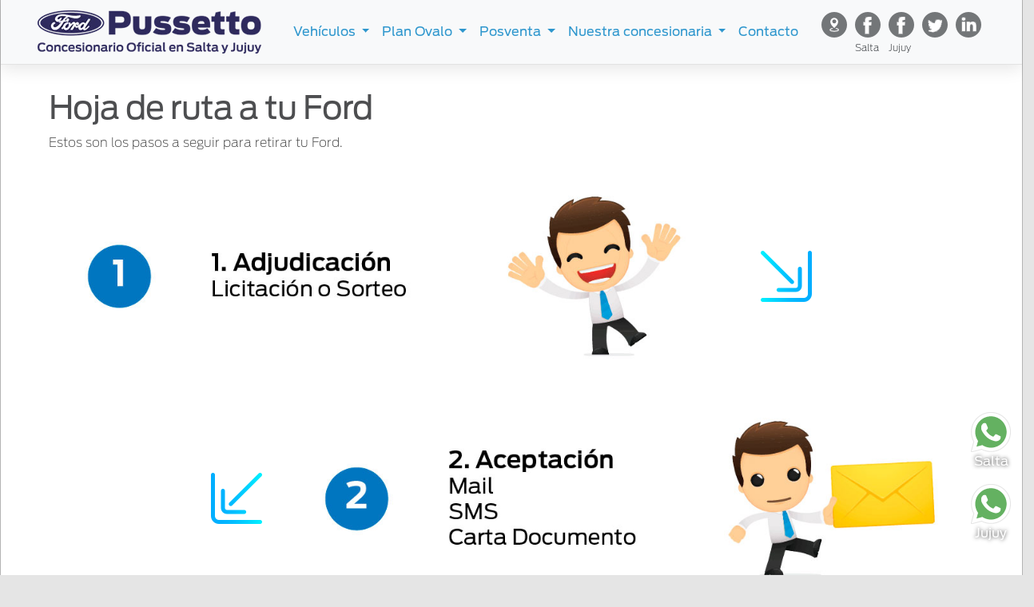

--- FILE ---
content_type: text/html; charset=UTF-8
request_url: https://www.fordpussetto.com.ar/plan-ovalo/adjudicaciones
body_size: 5979
content:
<!DOCTYPE html>
<html lang="es">
    <head data-vcs="1.10" data-vjs="1.10" data-bsf="">
        <base href="https://www.fordpussetto.com.ar:443/" />
        <meta charset="utf-8">
        <meta http-equiv="X-UA-Compatible" content="IE=edge,chrome=1">
        <meta name="viewport" content="width=device-width, initial-scale=1">
        <link rel="icon" href="https://www.fordpussetto.com.ar:443/public/images/favicon.ico" type="image/x-icon">
        <link rel="shortcut icon" href="https://www.fordpussetto.com.ar:443/public/images/favicon.ico" type="image/x-icon" />


<title>Adjudicaciones | Plan Ovalo de Ford Pussetto Concesionario oficial de Ford en Salta, Argentina</title>
<meta name="title" content="Adjudicaciones | Plan Ovalo de Ford Pussetto Concesionario oficial de Ford en Salta, Argentina"/>
<meta name="description" content="Plan Ovalo te ofrece una serie de pasos a seguir para retirar tu Ford de la manera más rápida y confiable."/>
        <link rel="stylesheet" href="https://www.fordpussetto.com.ar:443/public/css/layout-primaria.min.css?v=1.10" type="text/css" />
		<!-- Global site tag (gtag.js) - Google Ads: 808578359 -->
		<script async src="https://www.googletagmanager.com/gtag/js?id=AW-808578359"></script><script>window.dataLayer = window.dataLayer || [];function gtag(){dataLayer.push(arguments);}gtag('js', new Date());gtag('config', 'AW-808578359');</script>
		<script>window.addEventListener('DOMContentLoaded', function(){var isListening = true;(function validatedMessage(){var seletor = '.ui-pnotify-text';if ( isListening && document.querySelector(seletor)){isListening = false;console.log('Añadir al carrito');gtag('event', 'conversion', {'send_to': 'AW-808578359/XmFtCIzxkasDELfax4ED'});}setTimeout(validatedMessage,500);})();document.addEventListener('click', function(e){e.path.forEach(function(x){if(x.href){if(x.href.includes('whatsapp')){console.log('Whatsapp has been clicked')gtag('event', 'conversion', {'send_to': 'AW-808578359/h1xTCI_xkasDELfax4ED'});}}})})})</script>
		<noscript><iframe src="https://www.googletagmanager.com/ns.html?id=GTM-NPMP9VT" height="0" width="0" style="display:none;visibility:hidden"></iframe></noscript></head>
<body>
    <div class="bg-contorno">
                <!-- End Google Tag Manager (noscript) -->
        <header id="header">
            <nav class="navbar navbar-expand-xl navbar-light bg-light" style="border-bottom:1px solid #e3e3e3">
                <div class="container-fluid">
                    <a class="navbar-brand" href="https://www.fordpussetto.com.ar:443/" title="Ford Pussetto Concesionario Oficial de Ford en Salta, Argentina"><img src="https://www.fordpussetto.com.ar:443/public/images/logo-ford-pussetto.webp" width="280" height="54" alt="Ford Pussetto Concesionario Oficial de Ford en Salta, Argentina"></a>
                    <button class="navbar-toggler" type="button" data-toggle="collapse" data-target="#navbarSupportedContent" aria-controls="navbarSupportedContent" aria-expanded="false" aria-label="Toggle navigation">
                        <span class="navbar-toggler-icon"></span>
                    </button>
                    <div class="collapse navbar-collapse" id="navbarSupportedContent">
                        <ul class="navbar-nav ml-auto">
                            <li class="nav-item dropdown">
                                <a class="nav-link dropdown-toggle" href="#" id="navbarDropdown" role="button" data-toggle="dropdown" aria-haspopup="true" aria-expanded="false">
                                  Vehículos
                                </a>
                                <div class="dropdown-menu" aria-labelledby="navbarDropdown">
                                    <a class="dropdown-item" href="https://www.fordpussetto.com.ar:443/vehiculos/0km" title="Venta de vehículos 0 kms Ford en Salta y Jujuy">0 Kms</a>
                                    <a class="dropdown-item" href="https://www.fordpussetto.com.ar:443/vehiculos/usados" title="Venta de vehículos usados en Salta y Jujuy">Usados</a>
                                    <a class="dropdown-item" href="https://www.fordpussetto.com.ar:443/vehiculos/ford-pro" title="Ford Pro - Ventas especiales de Ford en Salta y Jujuy">Ford Pro</a>
                                </div>
                            </li>
                            <li class="nav-item dropdown">
                                <a class="nav-link dropdown-toggle" href="#" id="navbarDropdownMenuLink" role="button" data-toggle="dropdown" aria-haspopup="true" aria-expanded="false">
                                    Plan Ovalo
                                </a>
                                <div class="dropdown-menu" aria-labelledby="navbarDropdownMenuLink">
                                    <a class="dropdown-item" href="http://planovalo.fordpussetto.com.ar/" title="Planes de ahorro de vehículos Ford en Salta y Jujuy" target="_blank">Nuestros planes</a>
                                    <a class="dropdown-item" href="https://www.fordpussetto.com.ar:443/plan-ovalo/descripcion" title="Acerca de Plan Ovalo en Salta y Jujuy">¿Qué es Plan Ovalo?</a>
                                    <a class="dropdown-item" href="https://www.fordpussetto.com.ar:443/plan-ovalo/cupon-pago" title="Imprimir cupones de pago de Plan Ovalo en Salta y Jujuy">Imprimir cupón de pago</a>
                                    <a class="dropdown-item" href="https://www.fordpussetto.com.ar:443/plan-ovalo/forma-pago" title="Formas de pago de Plan Ovalo de Ford Pussetto en Salta y Jujuy">Formas de pago</a>
                                    <a class="dropdown-item" href="https://www.fordpussetto.com.ar:443/plan-ovalo/adjudicaciones" title="Adjudicaciones de Plan Ovalo de Ford Pussetto en Salta y Jujuy">Adjudicación</a>
                                </div>
                            </li>
                            <li class="nav-item dropdown">
                                <a class="nav-link dropdown-toggle" href="#" id="navbarDropdown" role="button" data-toggle="dropdown" aria-haspopup="true" aria-expanded="false">
                                  Posventa
                                </a>
                                <div class="dropdown-menu" aria-labelledby="navbarDropdown">
                                    <a class="dropdown-item" href="https://www.fordpussetto.com.ar:443/posventa/servicio-tecnico" title="Service de vehículos Ford en Salta y Jujuy">Servicio técnico</a>
                                    <a class="dropdown-item" href="https://www.fordpussetto.com.ar:443/posventa/quick-lane" title="">Quick Lane</a>
                                    <a class="dropdown-item" href="https://www.fordpussetto.com.ar:443/posventa/repuestos" title="Repuestos de vehículos Ford en Salta y Jujuy">Repuestos</a>
                                    <a class="dropdown-item" href="https://www.ford.com.ar/posventa/accesorios/" title="Accesorios de vehículos Ford en Salta y Jujuy" target="_blank">Accesorios</a>
                                </div>
                            </li>
                            <li class="nav-item dropdown">
                                <a class="nav-link dropdown-toggle" href="#" id="navbarDropdown" role="button" data-toggle="dropdown" aria-haspopup="true" aria-expanded="false">
                                  Nuestra concesionaria
                                </a>
                                <div class="dropdown-menu" aria-labelledby="navbarDropdown">
                                    <a class="dropdown-item" href="https://www.fordpussetto.com.ar:443/nuestra-concesionaria" title="Acerca de Ford Pussetto concesionaria de Ford en Salta y Jujuy">Nosotros</a>
                                    <a class="dropdown-item" href="https://www.fordpussetto.com.ar:443/sumate-pussetto" title="Sumate a nuestro equipo de Ford Pussetto en Salta y Jujuy">Sumate a nuestro equipo</a>
                                </div>
                            </li>
                            <li class="nav-item"><a class="nav-link" href="https://www.fordpussetto.com.ar:443/contacto" title="Como contactarse con Ford Pussetto en Salta y Jujuy, Argentina">Contacto</a></li>
                        </ul>
                        <ul class="lista-iconos-header navbar-nav ml-auto d-none d-md-block d-lg-block d-xl-block" style="min-height:60px">
                            <li class="nav-item"><a href="https://www.fordpussetto.com.ar:443/sucursales" title="Conozca datos y ubicación de las sucursales de Ford Pussetto en Salta y Jujuy" class="icon-sucursales"></a></li>
                            <li class="nav-item">
                                <a href="https://www.facebook.com/pussettoford/" title="Seguí a la Concesionaria Ford Pussetto Salta en Facebook" target="_blank" class="icon-facebook"></a>
                                <span>Salta</span>
                            </li>
                            <li class="nav-item">
                                <a href="https://www.facebook.com/fordpussettojujuy" title="Seguí a la Concesionaria Ford Pussetto Jujuy en Facebook" target="_blank" class="icon-facebook"></a>
                                <span>Jujuy</span>
                            </li>
                            <li class="nav-item"><a href="https://www.instagram.com/pussettoford/" title="Seguí a la Concesionaria Ford Pussetto en Instagram" target="_blank" class="icon-twitter"></a></li>
                            <li class="nav-item"><a href="https://ar.linkedin.com/company/pussetto-salta" title="Seguí a la Concesionaria Ford Pussetto en LinkedIn" target="_blank" class="icon-linkedin"></a></li>
                        </ul>
                    </div>
                </div><!-- /.container-fluid -->
            </nav>
        </header>
        <div class="sub-header2">
            <div class="container-fluid">
                <div class="collapse" id="Vehiculos">
                    <div class="row justify-content-md-center">
                        <div class="col-md-4 col-12">
                            <div class="buscador text-center"></div>
                        </div>
                    </div>
                </div>
                <div class="clearfix"></div>
            </div>
        </div>

        <div class="bg-bloque bg-blanco">
            <div class="container-fluid">
                <article>
                    <div class="row">
                        <div class="col-md-12">
                            <h1>Hoja de ruta a tu Ford</h1>
                            <p>Estos son los pasos a seguir para retirar tu Ford.</p>
                        </div>
                        <div class="col-md-9 mx-auto">
                            <img class="d-block w-100 img-fluid" src="https://www.fordpussetto.com.ar:443/public/images/planes/ovalo-hoja-ruta-paso-1.jpg" alt="Adjudicación">
                        </div>
                        <div class="col-md-3 align-self-center">
                            <img class="d-block img-fluid" src="https://www.fordpussetto.com.ar:443/public/images/iconos/icon-hoja-ruta-derecha.png" alt="Flecha">
                        </div>
                        <div class="col-md-3 align-self-center">
                            <img class="d-block img-fluid float-right" src="https://www.fordpussetto.com.ar:443/public/images/iconos/icon-hoja-ruta-izquierda.png" alt="Flecha">
                        </div>
                        <div class="col-md-9 mx-auto">
                            <img class="d-block w-100 img-fluid" src="https://www.fordpussetto.com.ar:443/public/images/planes/ovalo-hoja-ruta-paso-2.jpg" alt="Aceptación">
                        </div>
                        <div class="col-md-9 mx-auto">
                            <img class="d-block w-100 img-fluid" src="https://www.fordpussetto.com.ar:443/public/images/planes/ovalo-hoja-ruta-paso-3.jpg" alt="Inicio de Trámites">
                        </div>
                        <div class="col-md-3 align-self-center">
                            <img class="d-block img-fluid" src="https://www.fordpussetto.com.ar:443/public/images/iconos/icon-hoja-ruta-derecha.png" alt="Flecha">
                        </div>
                        <div class="col-md-3 mx-auto align-self-center">
                            <img class="d-block img-fluid float-right" src="https://www.fordpussetto.com.ar:443/public/images/iconos/icon-hoja-ruta-izquierda.png" alt="Flecha">
                        </div>
                        <div class="col-md-9 mx-auto">
                            <img class="d-block w-100 img-fluid" src="https://www.fordpussetto.com.ar:443/public/images/planes/ovalo-hoja-ruta-paso-4.jpg" alt="Ingreso de Pedido">
                        </div>
                        <div class="col-md-9 mx-auto">
                            <img class="d-block w-100 img-fluid" src="https://www.fordpussetto.com.ar:443/public/images/planes/ovalo-hoja-ruta-paso-5.jpg" alt="Patentamiento">
                        </div>
                        <div class="col-md-3 align-self-center">
                            <img class="d-block img-fluid" src="https://www.fordpussetto.com.ar:443/public/images/iconos/icon-hoja-ruta-derecha.png" alt="Flecha">
                        </div>
                        <div class="col-md-9 ml-auto">
                            <img class="d-block w-100 img-fluid" src="https://www.fordpussetto.com.ar:443/public/images/planes/ovalo-hoja-ruta-paso-6.jpg" alt="Entrega">
                        </div>
                    </div>
                    <div class="col-12">
                            <div class="box-azul">
                                <h3 class="text-center">Formulario de contacto</h3>
                                <p>Ante cualquier duda y/o consulta que tengas sobre las adjudicaciones, completá nuestro formulario y nos contactaremos a la mayor brevedad. Muchas gracias.</p>
                                <form id="form_contacto" method="POST" action="https://www.fordpussetto.com.ar:443/public/actions/form-po-adjudicaciones.php">
                                    <div class="row">
                                        <div class="col-sm-6 col-12 ml-auto mr-auto">
                                            <div class="form-group">
                                                <label for="nombre">Apellido y Nombre</label>
                                                <input type="text" id="nombre" name="nombre" class="form-control" required />
                                            </div>
                                            <div class="form-group">
                                                <label for="telefono">Teléfono</label>
                                                <input type="tel" id="telefono" name="telefono" class="form-control" required />
                                            </div>
                                            <div class="form-group">
                                                <label for="email">Email</label>
                                                <input type="email" id="email" name="email" class="form-control" />
                                            </div>
                                            <div class="form-group">
                                                
                <label for="provincia">Provincia</label>
                <select class="form-control" id="provincia" name="provincia">
                    
                    <option value="Salta">Salta</option>
                    <option value="Jujuy">Jujuy</option>
                </select>                                            </div>
                                            <div class="form-group">
                                                <label for="grupo">Grupo</label>
                                                <input type="group" id="grupo" name="grupo" class="form-control">
                                            </div>
                                            <div class="form-group">
                                                <label for="orden">Orden</label>
                                                <input type="order" id="orden" name="orden" class="form-control">
                                            </div>
                                        </div>
                                        <div class="col-sm-6 col-xxs-12">
                                            <div class="form-group">
                                                <label for="comentario">Comentario</label>
                                                <textarea id="comentario" name="comentario" class="form-control"></textarea>
                                            </div>
                                            <div class="form-group">
                                                <div class="form-group">
                                                    <div class="g-recaptcha" data-sitekey="6LflvlIUAAAAAGtFqyZxJm2Np-G1-k9Tnkr04K-L"></div>
                                                    <script src='https://www.google.com/recaptcha/api.js?hl=es'></script>
                                                </div>
                                            </div>
                                            <div class="form-group text-center">
                                                <input type="hidden" name="form" value="1" />
                                                <input type="hidden" name="csrf" value="7cab20564080acb27b60ad1d4b609107d1f041a1">
                                            </div>
                                            <button type="submit" class="btn btn-version">Enviar</button>
                                        </div>
                                    </div>
                                </form>
                            </div>
                        </div>
                </article>
            </div>
        </div>
        <div class="bg-interes-gris">
            <div class="container-fluid">
                <article>
                    <div class="row">
                        <div class="col-12">
                            <h2 class="h2 mt-5 text-center">También te puede interesar ...</h2>
                            <div class="divisoria"></div>
                            <ul class="list-unstyled row lista-home-intereses">
                                <li class="col-sm-4 col-12">
                                    <img class="d-block w-100" src="https://www.fordpussetto.com.ar:443/public/images//ovalo-descripcion.jpg" alt="Descripción del Plan Ovalo Ford">
                                    <div class="box-intereses">
                                        <h2 class="h5 float-left"><a href="https://www.fordpussetto.com.ar:443/plan-ovalo/descripcion" title="Ver Descripción del Plan Ovalo de Ford en Salta y Jujuy">¿Qué es un Plan Ovalo?</a></h2>
                                        <img class="d-block float-right" src="https://www.fordpussetto.com.ar:443/public/images//iconos/icon-intereses.png" alt="Ir a Descripción del Plan Ovalo">
                                    </div>
                                </li>
                                <li class="col-sm-4 col-12">
                                    <img class="d-block w-100" src="https://www.fordpussetto.com.ar:443/public/images//ovalo-planes.jpg" alt="Planes Ovalo Ford">
                                    <div class="box-intereses">
                                        <h2 class="h5 float-left"><a href="https://www.fordpussetto.com.ar:443/plan-ovalo/planes" title="Ver todos los Planes Ovalo de Ford en Salta y Jujuy">Ver todos los planes</a></h2>
                                        <img class="d-block float-right" src="https://www.fordpussetto.com.ar:443/public/images//iconos/icon-intereses.png" alt="Ver los Planes Ovalo de Ford">
                                    </div>
                                </li>
                                <li class="col-sm-4 col-12">
                                    <img class="d-block w-100" src="https://www.fordpussetto.com.ar:443/public/images//contacto-ford.jpg" alt="Contacto">
                                    <div class="box-intereses">
                                        <h2 class="h5 float-left"><a href="https://www.fordpussetto.com.ar:443/contacto" title="Como contactarse con Ford Pussetto en Salta y Jujuy, Argentina">Contactáte</a></h2>
                                        <img class="d-block float-right" src="https://www.fordpussetto.com.ar:443/public/images//iconos/icon-intereses.png" alt="Contactárse con Ford Pussetto">
                                    </div>
                                </li>
                            </ul>
                        </div>
                    </div>
                </article>
            </div>
        </div>
                <div class="fixed-bottom">
            <a href="https://api.whatsapp.com/send?phone=543874743488&text=Hola%21+Quiero+comunicarme+con+%23PussettoSalta+para+la+siguiente+consulta%3A+" target="_blank" title="Enviar WhatsApp a Ford Pussetto en Salta, Argentina">
                <img src="https://www.fordpussetto.com.ar:443/public/images/iconos/whatsapp-ventana.png" class="img-fluid d-block" alt="Whatsapp de Ford Pussetto en Salta, Argentina">
                Salta
            </a>
        </div>
        <div class="fixed-bottom-jujuy">
            <a href="https://api.whatsapp.com/send?phone=5493883131541&text=%C2%A1Hola%21+Quiero+comunicarme+con+%23PussettoJujuy+para+la+siguiente+consulta%3A+" target="_blank" title="Enviar WhatsApp a Ford Pussetto en Jujuy, Argentina">
                <img src="https://www.fordpussetto.com.ar:443/public/images/iconos/whatsapp-ventana.png" class="img-fluid d-block" alt="Whatsapp de Ford Pussetto en Salta, Argentina">
                Jujuy
            </a>
        </div>
        <footer class="main-footer" style="padding:1rem">
            <div class="container-fluid">
                <div class="row" itemprop="address" itemscope itemtype="http://data-vocabulary.org/Address">
                    <div class="col-md-5 col-sm-6 col-12">
                        <h2 style="font-size:1.2rem;margin:1rem 0" itemprop="locality">Salta</h2>
                        <p>Dirección: <span itemprop="street-address">Avda. Monseñor Tavella Nº 4220</span></p>
                        <p>CP: <span itemprop="postalCode">4400</span> / Provincia: <span itemprop="region">Salta</span></p>
                        <p>País: <span itemprop="country">Argentina</span></p>
                        <p>Teléfonos: <a href="tel:+5403874271160" title="Llama al teléfono de Ford Pussetto Salta"><span itemprop="tel">(+54) 0387 4271160</span></a></p>
                        <div class="clearfix"></div>
                    </div>
                    <div class="col-md-5 col-sm-6 col-12">
                        <h2 style="font-size:1.2rem;margin:1rem 0" itemprop="locality">Jujuy</h2>
                        <p>Dirección: <span itemprop="street-address">Colectora Husares Nº 1740</span></p>
                        <p>CP: <span itemprop="postalCode">4604</span> / Provincia: <span itemprop="region">Jujuy</span></p>
                        <p>País: <span itemprop="country">Argentina</span></p>
                        <p>Teléfonos: <a href="tel:+5403884222250" title="Llama al teléfono de Ford Pussetto Salta"><span itemprop="tel">(+54) 0388 4222250</span></a></p>
                        <div class="clearfix"></div>
                    </div>
                    <div class="col-md-2 col-sm-12 col-12 logo" style="text-align:center">
                        <img src="https://www.fordpussetto.com.ar:443/public/images/logo-ford-footer.webp" width="150" height="79" alt="Logo Ford" style="display:inline-block;margin:1rem 0">
                        <a href="terminos-y-condiciones" title="Términos y condiciones de Ford Pussetto" target="_blank" style="display:block;margin:.5rem 0">Términos y condiciones</a>
                    </div>
                    <div class="col-12" style="text-align:center">
                        <hr>
                        <ul class="lista-iconos-header navbar-nav mb-3" style="display:inline-block">
                            <li class="nav-item"><a href="https://www.fordpussetto.com.ar:443/sucursales" title="Conozca datos y ubicación de las sucursales de Ford Pussetto en Salta y Jujuy" class="icon-sucursales"></a></li>
                            <li class="nav-item">
                                <a href="https://www.facebook.com/pussettoford/" title="Seguí a la Concesionaria Ford Pussetto Salta en Facebook" target="_blank" class="icon-facebook"></a>
                                <span>Salta</span>
                            </li>
                            <li class="nav-item">
                                <a href="https://www.facebook.com/fordpussettojujuy" title="Seguí a la Concesionaria Ford Pussetto Jujuy en Facebook" target="_blank" class="icon-facebook"></a>
                                <span>Jujuy</span>
                            </li>
                            <li class="nav-item"><a href="https://www.instagram.com/pussettoford/" title="Seguí a la Concesionaria Ford Pussetto en Instagram" target="_blank" class="icon-twitter"></a></li>
                            <li class="nav-item"><a href="https://ar.linkedin.com/company/pussetto-salta" title="Seguí a la Concesionaria Ford Pussetto en LinkedIn" target="_blank" class="icon-linkedin"></a></li>
                        </ul>
                        <a href="http://www.codedimension.com.ar/" title="Ir al Sitio Web de Code Dimension, Diseño web para exigentes" style="display:block;margin:1rem 0" target="_blank">Desarrollo Web por Code Dimension</a>
                    </div>
                </div>
            </div>
        </footer>
        <script>
            var _baseurl_ = 'https://www.fordpussetto.com.ar:443/';
        </script>
        <link rel="stylesheet" href="https://cdn.jsdelivr.net/npm/bootstrap@4.6.2/dist/css/bootstrap.min.css" integrity="sha384-xOolHFLEh07PJGoPkLv1IbcEPTNtaed2xpHsD9ESMhqIYd0nLMwNLD69Npy4HI+N" crossorigin="anonymous">
        <link rel="stylesheet" href="https://www.fordpussetto.com.ar:443/public/css/layout-base.min.css?v=1.10" type="text/css" />
        <link rel="stylesheet" href="https://www.fordpussetto.com.ar:443/public/css/layout.min.css?v=1.10" type="text/css" />
        <link rel="stylesheet" href="https://www.fordpussetto.com.ar:443/public/css/media-queries.min.css?v=1.10" type="text/css" />
        <script src="https://ajax.googleapis.com/ajax/libs/jquery/3.4.1/jquery.min.js"></script>
        <script src="https://cdn.jsdelivr.net/npm/popper.js@1.16.1/dist/umd/popper.min.js" integrity="sha384-9/reFTGAW83EW2RDu2S0VKaIzap3H66lZH81PoYlFhbGU+6BZp6G7niu735Sk7lN" crossorigin="anonymous"></script>
        <script src="https://cdn.jsdelivr.net/npm/bootstrap@4.6.2/dist/js/bootstrap.min.js" integrity="sha384-+sLIOodYLS7CIrQpBjl+C7nPvqq+FbNUBDunl/OZv93DB7Ln/533i8e/mZXLi/P+" crossorigin="anonymous"></script>
        <script src="https://www.fordpussetto.com.ar:443/public/js/scripts.js?v=1.10"></script>
    </div>
    <!-- Extra Code for page -->
    <script src="https://www.fordpussetto.com.ar:443/public/js/scripts-forms.js"></script>
    <link rel="stylesheet" href="https://www.fordpussetto.com.ar:443/public/lib/pnotify/css/pnotify.custom.min.css" type="text/css" />
    <script src="https://www.fordpussetto.com.ar:443/public/lib/pnotify/js/pnotify.custom.min.js"></script>
    <script src="https://www.fordpussetto.com.ar:443/public/lib/validate/jquery.validate.min.js"></script>
    <script src="https://www.fordpussetto.com.ar:443/public/lib/validate/jquery.form.min.js"></script>
    <script src="https://www.fordpussetto.com.ar:443/public/lib/validate/messages_es_AR.min.js"></script>
    <!-- Fancy Box -->
    <link rel="stylesheet" href="https://cdnjs.cloudflare.com/ajax/libs/fancybox/3.2.5/jquery.fancybox.min.css" />
    <script src="https://cdnjs.cloudflare.com/ajax/libs/fancybox/3.2.5/jquery.fancybox.min.js"></script>
    <script type="text/javascript">
        $("[data-fancybox]").fancybox({
            // Options will go here
        });
    </script>
    <!-- Fin Fancy Box -->
    <!-- Lazy Load -->
    <script src="https://www.fordpussetto.com.ar:443/public/lib/jquery-lazyload/jquery.lazyload.min.js"></script>
    <script type="text/javascript">
        $(function() {
            $("img.lazy").lazyload({
                effect: "fadeIn",
            });
        });
    </script>
    <!-- EOF Lazy Load -->
    <!-- End of Extra Code for page -->
            <!-- Facebook Pixel Code -->
        <script>!function(f,b,e,v,n,t,s){if(f.fbq)return;n=f.fbq=function(){n.callMethod?n.callMethod.apply(n,arguments):n.queue.push(arguments)};if(!f._fbq)f._fbq=n;n.push=n;n.loaded=!0;n.version='2.0';n.queue=[];t=b.createElement(e);t.async=!0;t.src=v;s=b.getElementsByTagName(e)[0];s.parentNode.insertBefore(t,s)}(window,document,'script','https://connect.facebook.net/en_US/fbevents.js');fbq('init', '120859465452667');fbq('track', 'PageView');</script>
        <noscript><img height="1" width="1" src="https://www.facebook.com/tr?id=120859465452667&ev=PageView&noscript=1"/></noscript>
        <!--Start of Tawk.to Script-->
        <script type="text/javascript">var Tawk_API=Tawk_API||{}, Tawk_LoadStart=new Date();(function(){var s1=document.createElement("script"),s0=document.getElementsByTagName("script")[0];s1.async=true;s1.src='https://embed.tawk.to/5cad0c5d557d5f68515bc4c9/default';s1.charset='UTF-8';s1.setAttribute('crossorigin','*');s0.parentNode.insertBefore(s1,s0);})();</script>
        <!-- Global site tag (gtag.js) - Google Analytics -->
        <script async src="https://www.googletagmanager.com/gtag/js?id=UA-91378153-1"></script>
        <script>window.dataLayer = window.dataLayer || [];function gtag(){dataLayer.push(arguments);}gtag('js', new Date());gtag('config', 'UA-91378153-1');</script>
		<!-- Google Tag Manager -->
		<script>(function(w,d,s,l,i){w[l]=w[l]||[];w[l].push({'gtm.start': new Date().getTime(),event:'gtm.js'});var f=d.getElementsByTagName(s)[0], j=d.createElement(s),dl=l!='dataLayer'?'&l='+l:'';j.async=true;j.src='https://www.googletagmanager.com/gtm.js?id='+i+dl;f.parentNode.insertBefore(j,f);})(window,document,'script','dataLayer','GTM-NPMP9VT');</script>
		<!-- End Google Tag Manager -->
		<!-- Google Tag Manager (noscript) -->
		<noscript><iframe src="https://www.googletagmanager.com/ns.html?id=GTM-NPMP9VT"
		height="0" width="0" style="display:none;visibility:hidden"></iframe></noscript>
		<!-- End Google Tag Manager (noscript) --></body>
</html>


--- FILE ---
content_type: text/html; charset=utf-8
request_url: https://www.google.com/recaptcha/api2/anchor?ar=1&k=6LflvlIUAAAAAGtFqyZxJm2Np-G1-k9Tnkr04K-L&co=aHR0cHM6Ly93d3cuZm9yZHB1c3NldHRvLmNvbS5hcjo0NDM.&hl=es&v=9TiwnJFHeuIw_s0wSd3fiKfN&size=normal&anchor-ms=20000&execute-ms=30000&cb=y54yhaylcg7
body_size: 48981
content:
<!DOCTYPE HTML><html dir="ltr" lang="es"><head><meta http-equiv="Content-Type" content="text/html; charset=UTF-8">
<meta http-equiv="X-UA-Compatible" content="IE=edge">
<title>reCAPTCHA</title>
<style type="text/css">
/* cyrillic-ext */
@font-face {
  font-family: 'Roboto';
  font-style: normal;
  font-weight: 400;
  font-stretch: 100%;
  src: url(//fonts.gstatic.com/s/roboto/v48/KFO7CnqEu92Fr1ME7kSn66aGLdTylUAMa3GUBHMdazTgWw.woff2) format('woff2');
  unicode-range: U+0460-052F, U+1C80-1C8A, U+20B4, U+2DE0-2DFF, U+A640-A69F, U+FE2E-FE2F;
}
/* cyrillic */
@font-face {
  font-family: 'Roboto';
  font-style: normal;
  font-weight: 400;
  font-stretch: 100%;
  src: url(//fonts.gstatic.com/s/roboto/v48/KFO7CnqEu92Fr1ME7kSn66aGLdTylUAMa3iUBHMdazTgWw.woff2) format('woff2');
  unicode-range: U+0301, U+0400-045F, U+0490-0491, U+04B0-04B1, U+2116;
}
/* greek-ext */
@font-face {
  font-family: 'Roboto';
  font-style: normal;
  font-weight: 400;
  font-stretch: 100%;
  src: url(//fonts.gstatic.com/s/roboto/v48/KFO7CnqEu92Fr1ME7kSn66aGLdTylUAMa3CUBHMdazTgWw.woff2) format('woff2');
  unicode-range: U+1F00-1FFF;
}
/* greek */
@font-face {
  font-family: 'Roboto';
  font-style: normal;
  font-weight: 400;
  font-stretch: 100%;
  src: url(//fonts.gstatic.com/s/roboto/v48/KFO7CnqEu92Fr1ME7kSn66aGLdTylUAMa3-UBHMdazTgWw.woff2) format('woff2');
  unicode-range: U+0370-0377, U+037A-037F, U+0384-038A, U+038C, U+038E-03A1, U+03A3-03FF;
}
/* math */
@font-face {
  font-family: 'Roboto';
  font-style: normal;
  font-weight: 400;
  font-stretch: 100%;
  src: url(//fonts.gstatic.com/s/roboto/v48/KFO7CnqEu92Fr1ME7kSn66aGLdTylUAMawCUBHMdazTgWw.woff2) format('woff2');
  unicode-range: U+0302-0303, U+0305, U+0307-0308, U+0310, U+0312, U+0315, U+031A, U+0326-0327, U+032C, U+032F-0330, U+0332-0333, U+0338, U+033A, U+0346, U+034D, U+0391-03A1, U+03A3-03A9, U+03B1-03C9, U+03D1, U+03D5-03D6, U+03F0-03F1, U+03F4-03F5, U+2016-2017, U+2034-2038, U+203C, U+2040, U+2043, U+2047, U+2050, U+2057, U+205F, U+2070-2071, U+2074-208E, U+2090-209C, U+20D0-20DC, U+20E1, U+20E5-20EF, U+2100-2112, U+2114-2115, U+2117-2121, U+2123-214F, U+2190, U+2192, U+2194-21AE, U+21B0-21E5, U+21F1-21F2, U+21F4-2211, U+2213-2214, U+2216-22FF, U+2308-230B, U+2310, U+2319, U+231C-2321, U+2336-237A, U+237C, U+2395, U+239B-23B7, U+23D0, U+23DC-23E1, U+2474-2475, U+25AF, U+25B3, U+25B7, U+25BD, U+25C1, U+25CA, U+25CC, U+25FB, U+266D-266F, U+27C0-27FF, U+2900-2AFF, U+2B0E-2B11, U+2B30-2B4C, U+2BFE, U+3030, U+FF5B, U+FF5D, U+1D400-1D7FF, U+1EE00-1EEFF;
}
/* symbols */
@font-face {
  font-family: 'Roboto';
  font-style: normal;
  font-weight: 400;
  font-stretch: 100%;
  src: url(//fonts.gstatic.com/s/roboto/v48/KFO7CnqEu92Fr1ME7kSn66aGLdTylUAMaxKUBHMdazTgWw.woff2) format('woff2');
  unicode-range: U+0001-000C, U+000E-001F, U+007F-009F, U+20DD-20E0, U+20E2-20E4, U+2150-218F, U+2190, U+2192, U+2194-2199, U+21AF, U+21E6-21F0, U+21F3, U+2218-2219, U+2299, U+22C4-22C6, U+2300-243F, U+2440-244A, U+2460-24FF, U+25A0-27BF, U+2800-28FF, U+2921-2922, U+2981, U+29BF, U+29EB, U+2B00-2BFF, U+4DC0-4DFF, U+FFF9-FFFB, U+10140-1018E, U+10190-1019C, U+101A0, U+101D0-101FD, U+102E0-102FB, U+10E60-10E7E, U+1D2C0-1D2D3, U+1D2E0-1D37F, U+1F000-1F0FF, U+1F100-1F1AD, U+1F1E6-1F1FF, U+1F30D-1F30F, U+1F315, U+1F31C, U+1F31E, U+1F320-1F32C, U+1F336, U+1F378, U+1F37D, U+1F382, U+1F393-1F39F, U+1F3A7-1F3A8, U+1F3AC-1F3AF, U+1F3C2, U+1F3C4-1F3C6, U+1F3CA-1F3CE, U+1F3D4-1F3E0, U+1F3ED, U+1F3F1-1F3F3, U+1F3F5-1F3F7, U+1F408, U+1F415, U+1F41F, U+1F426, U+1F43F, U+1F441-1F442, U+1F444, U+1F446-1F449, U+1F44C-1F44E, U+1F453, U+1F46A, U+1F47D, U+1F4A3, U+1F4B0, U+1F4B3, U+1F4B9, U+1F4BB, U+1F4BF, U+1F4C8-1F4CB, U+1F4D6, U+1F4DA, U+1F4DF, U+1F4E3-1F4E6, U+1F4EA-1F4ED, U+1F4F7, U+1F4F9-1F4FB, U+1F4FD-1F4FE, U+1F503, U+1F507-1F50B, U+1F50D, U+1F512-1F513, U+1F53E-1F54A, U+1F54F-1F5FA, U+1F610, U+1F650-1F67F, U+1F687, U+1F68D, U+1F691, U+1F694, U+1F698, U+1F6AD, U+1F6B2, U+1F6B9-1F6BA, U+1F6BC, U+1F6C6-1F6CF, U+1F6D3-1F6D7, U+1F6E0-1F6EA, U+1F6F0-1F6F3, U+1F6F7-1F6FC, U+1F700-1F7FF, U+1F800-1F80B, U+1F810-1F847, U+1F850-1F859, U+1F860-1F887, U+1F890-1F8AD, U+1F8B0-1F8BB, U+1F8C0-1F8C1, U+1F900-1F90B, U+1F93B, U+1F946, U+1F984, U+1F996, U+1F9E9, U+1FA00-1FA6F, U+1FA70-1FA7C, U+1FA80-1FA89, U+1FA8F-1FAC6, U+1FACE-1FADC, U+1FADF-1FAE9, U+1FAF0-1FAF8, U+1FB00-1FBFF;
}
/* vietnamese */
@font-face {
  font-family: 'Roboto';
  font-style: normal;
  font-weight: 400;
  font-stretch: 100%;
  src: url(//fonts.gstatic.com/s/roboto/v48/KFO7CnqEu92Fr1ME7kSn66aGLdTylUAMa3OUBHMdazTgWw.woff2) format('woff2');
  unicode-range: U+0102-0103, U+0110-0111, U+0128-0129, U+0168-0169, U+01A0-01A1, U+01AF-01B0, U+0300-0301, U+0303-0304, U+0308-0309, U+0323, U+0329, U+1EA0-1EF9, U+20AB;
}
/* latin-ext */
@font-face {
  font-family: 'Roboto';
  font-style: normal;
  font-weight: 400;
  font-stretch: 100%;
  src: url(//fonts.gstatic.com/s/roboto/v48/KFO7CnqEu92Fr1ME7kSn66aGLdTylUAMa3KUBHMdazTgWw.woff2) format('woff2');
  unicode-range: U+0100-02BA, U+02BD-02C5, U+02C7-02CC, U+02CE-02D7, U+02DD-02FF, U+0304, U+0308, U+0329, U+1D00-1DBF, U+1E00-1E9F, U+1EF2-1EFF, U+2020, U+20A0-20AB, U+20AD-20C0, U+2113, U+2C60-2C7F, U+A720-A7FF;
}
/* latin */
@font-face {
  font-family: 'Roboto';
  font-style: normal;
  font-weight: 400;
  font-stretch: 100%;
  src: url(//fonts.gstatic.com/s/roboto/v48/KFO7CnqEu92Fr1ME7kSn66aGLdTylUAMa3yUBHMdazQ.woff2) format('woff2');
  unicode-range: U+0000-00FF, U+0131, U+0152-0153, U+02BB-02BC, U+02C6, U+02DA, U+02DC, U+0304, U+0308, U+0329, U+2000-206F, U+20AC, U+2122, U+2191, U+2193, U+2212, U+2215, U+FEFF, U+FFFD;
}
/* cyrillic-ext */
@font-face {
  font-family: 'Roboto';
  font-style: normal;
  font-weight: 500;
  font-stretch: 100%;
  src: url(//fonts.gstatic.com/s/roboto/v48/KFO7CnqEu92Fr1ME7kSn66aGLdTylUAMa3GUBHMdazTgWw.woff2) format('woff2');
  unicode-range: U+0460-052F, U+1C80-1C8A, U+20B4, U+2DE0-2DFF, U+A640-A69F, U+FE2E-FE2F;
}
/* cyrillic */
@font-face {
  font-family: 'Roboto';
  font-style: normal;
  font-weight: 500;
  font-stretch: 100%;
  src: url(//fonts.gstatic.com/s/roboto/v48/KFO7CnqEu92Fr1ME7kSn66aGLdTylUAMa3iUBHMdazTgWw.woff2) format('woff2');
  unicode-range: U+0301, U+0400-045F, U+0490-0491, U+04B0-04B1, U+2116;
}
/* greek-ext */
@font-face {
  font-family: 'Roboto';
  font-style: normal;
  font-weight: 500;
  font-stretch: 100%;
  src: url(//fonts.gstatic.com/s/roboto/v48/KFO7CnqEu92Fr1ME7kSn66aGLdTylUAMa3CUBHMdazTgWw.woff2) format('woff2');
  unicode-range: U+1F00-1FFF;
}
/* greek */
@font-face {
  font-family: 'Roboto';
  font-style: normal;
  font-weight: 500;
  font-stretch: 100%;
  src: url(//fonts.gstatic.com/s/roboto/v48/KFO7CnqEu92Fr1ME7kSn66aGLdTylUAMa3-UBHMdazTgWw.woff2) format('woff2');
  unicode-range: U+0370-0377, U+037A-037F, U+0384-038A, U+038C, U+038E-03A1, U+03A3-03FF;
}
/* math */
@font-face {
  font-family: 'Roboto';
  font-style: normal;
  font-weight: 500;
  font-stretch: 100%;
  src: url(//fonts.gstatic.com/s/roboto/v48/KFO7CnqEu92Fr1ME7kSn66aGLdTylUAMawCUBHMdazTgWw.woff2) format('woff2');
  unicode-range: U+0302-0303, U+0305, U+0307-0308, U+0310, U+0312, U+0315, U+031A, U+0326-0327, U+032C, U+032F-0330, U+0332-0333, U+0338, U+033A, U+0346, U+034D, U+0391-03A1, U+03A3-03A9, U+03B1-03C9, U+03D1, U+03D5-03D6, U+03F0-03F1, U+03F4-03F5, U+2016-2017, U+2034-2038, U+203C, U+2040, U+2043, U+2047, U+2050, U+2057, U+205F, U+2070-2071, U+2074-208E, U+2090-209C, U+20D0-20DC, U+20E1, U+20E5-20EF, U+2100-2112, U+2114-2115, U+2117-2121, U+2123-214F, U+2190, U+2192, U+2194-21AE, U+21B0-21E5, U+21F1-21F2, U+21F4-2211, U+2213-2214, U+2216-22FF, U+2308-230B, U+2310, U+2319, U+231C-2321, U+2336-237A, U+237C, U+2395, U+239B-23B7, U+23D0, U+23DC-23E1, U+2474-2475, U+25AF, U+25B3, U+25B7, U+25BD, U+25C1, U+25CA, U+25CC, U+25FB, U+266D-266F, U+27C0-27FF, U+2900-2AFF, U+2B0E-2B11, U+2B30-2B4C, U+2BFE, U+3030, U+FF5B, U+FF5D, U+1D400-1D7FF, U+1EE00-1EEFF;
}
/* symbols */
@font-face {
  font-family: 'Roboto';
  font-style: normal;
  font-weight: 500;
  font-stretch: 100%;
  src: url(//fonts.gstatic.com/s/roboto/v48/KFO7CnqEu92Fr1ME7kSn66aGLdTylUAMaxKUBHMdazTgWw.woff2) format('woff2');
  unicode-range: U+0001-000C, U+000E-001F, U+007F-009F, U+20DD-20E0, U+20E2-20E4, U+2150-218F, U+2190, U+2192, U+2194-2199, U+21AF, U+21E6-21F0, U+21F3, U+2218-2219, U+2299, U+22C4-22C6, U+2300-243F, U+2440-244A, U+2460-24FF, U+25A0-27BF, U+2800-28FF, U+2921-2922, U+2981, U+29BF, U+29EB, U+2B00-2BFF, U+4DC0-4DFF, U+FFF9-FFFB, U+10140-1018E, U+10190-1019C, U+101A0, U+101D0-101FD, U+102E0-102FB, U+10E60-10E7E, U+1D2C0-1D2D3, U+1D2E0-1D37F, U+1F000-1F0FF, U+1F100-1F1AD, U+1F1E6-1F1FF, U+1F30D-1F30F, U+1F315, U+1F31C, U+1F31E, U+1F320-1F32C, U+1F336, U+1F378, U+1F37D, U+1F382, U+1F393-1F39F, U+1F3A7-1F3A8, U+1F3AC-1F3AF, U+1F3C2, U+1F3C4-1F3C6, U+1F3CA-1F3CE, U+1F3D4-1F3E0, U+1F3ED, U+1F3F1-1F3F3, U+1F3F5-1F3F7, U+1F408, U+1F415, U+1F41F, U+1F426, U+1F43F, U+1F441-1F442, U+1F444, U+1F446-1F449, U+1F44C-1F44E, U+1F453, U+1F46A, U+1F47D, U+1F4A3, U+1F4B0, U+1F4B3, U+1F4B9, U+1F4BB, U+1F4BF, U+1F4C8-1F4CB, U+1F4D6, U+1F4DA, U+1F4DF, U+1F4E3-1F4E6, U+1F4EA-1F4ED, U+1F4F7, U+1F4F9-1F4FB, U+1F4FD-1F4FE, U+1F503, U+1F507-1F50B, U+1F50D, U+1F512-1F513, U+1F53E-1F54A, U+1F54F-1F5FA, U+1F610, U+1F650-1F67F, U+1F687, U+1F68D, U+1F691, U+1F694, U+1F698, U+1F6AD, U+1F6B2, U+1F6B9-1F6BA, U+1F6BC, U+1F6C6-1F6CF, U+1F6D3-1F6D7, U+1F6E0-1F6EA, U+1F6F0-1F6F3, U+1F6F7-1F6FC, U+1F700-1F7FF, U+1F800-1F80B, U+1F810-1F847, U+1F850-1F859, U+1F860-1F887, U+1F890-1F8AD, U+1F8B0-1F8BB, U+1F8C0-1F8C1, U+1F900-1F90B, U+1F93B, U+1F946, U+1F984, U+1F996, U+1F9E9, U+1FA00-1FA6F, U+1FA70-1FA7C, U+1FA80-1FA89, U+1FA8F-1FAC6, U+1FACE-1FADC, U+1FADF-1FAE9, U+1FAF0-1FAF8, U+1FB00-1FBFF;
}
/* vietnamese */
@font-face {
  font-family: 'Roboto';
  font-style: normal;
  font-weight: 500;
  font-stretch: 100%;
  src: url(//fonts.gstatic.com/s/roboto/v48/KFO7CnqEu92Fr1ME7kSn66aGLdTylUAMa3OUBHMdazTgWw.woff2) format('woff2');
  unicode-range: U+0102-0103, U+0110-0111, U+0128-0129, U+0168-0169, U+01A0-01A1, U+01AF-01B0, U+0300-0301, U+0303-0304, U+0308-0309, U+0323, U+0329, U+1EA0-1EF9, U+20AB;
}
/* latin-ext */
@font-face {
  font-family: 'Roboto';
  font-style: normal;
  font-weight: 500;
  font-stretch: 100%;
  src: url(//fonts.gstatic.com/s/roboto/v48/KFO7CnqEu92Fr1ME7kSn66aGLdTylUAMa3KUBHMdazTgWw.woff2) format('woff2');
  unicode-range: U+0100-02BA, U+02BD-02C5, U+02C7-02CC, U+02CE-02D7, U+02DD-02FF, U+0304, U+0308, U+0329, U+1D00-1DBF, U+1E00-1E9F, U+1EF2-1EFF, U+2020, U+20A0-20AB, U+20AD-20C0, U+2113, U+2C60-2C7F, U+A720-A7FF;
}
/* latin */
@font-face {
  font-family: 'Roboto';
  font-style: normal;
  font-weight: 500;
  font-stretch: 100%;
  src: url(//fonts.gstatic.com/s/roboto/v48/KFO7CnqEu92Fr1ME7kSn66aGLdTylUAMa3yUBHMdazQ.woff2) format('woff2');
  unicode-range: U+0000-00FF, U+0131, U+0152-0153, U+02BB-02BC, U+02C6, U+02DA, U+02DC, U+0304, U+0308, U+0329, U+2000-206F, U+20AC, U+2122, U+2191, U+2193, U+2212, U+2215, U+FEFF, U+FFFD;
}
/* cyrillic-ext */
@font-face {
  font-family: 'Roboto';
  font-style: normal;
  font-weight: 900;
  font-stretch: 100%;
  src: url(//fonts.gstatic.com/s/roboto/v48/KFO7CnqEu92Fr1ME7kSn66aGLdTylUAMa3GUBHMdazTgWw.woff2) format('woff2');
  unicode-range: U+0460-052F, U+1C80-1C8A, U+20B4, U+2DE0-2DFF, U+A640-A69F, U+FE2E-FE2F;
}
/* cyrillic */
@font-face {
  font-family: 'Roboto';
  font-style: normal;
  font-weight: 900;
  font-stretch: 100%;
  src: url(//fonts.gstatic.com/s/roboto/v48/KFO7CnqEu92Fr1ME7kSn66aGLdTylUAMa3iUBHMdazTgWw.woff2) format('woff2');
  unicode-range: U+0301, U+0400-045F, U+0490-0491, U+04B0-04B1, U+2116;
}
/* greek-ext */
@font-face {
  font-family: 'Roboto';
  font-style: normal;
  font-weight: 900;
  font-stretch: 100%;
  src: url(//fonts.gstatic.com/s/roboto/v48/KFO7CnqEu92Fr1ME7kSn66aGLdTylUAMa3CUBHMdazTgWw.woff2) format('woff2');
  unicode-range: U+1F00-1FFF;
}
/* greek */
@font-face {
  font-family: 'Roboto';
  font-style: normal;
  font-weight: 900;
  font-stretch: 100%;
  src: url(//fonts.gstatic.com/s/roboto/v48/KFO7CnqEu92Fr1ME7kSn66aGLdTylUAMa3-UBHMdazTgWw.woff2) format('woff2');
  unicode-range: U+0370-0377, U+037A-037F, U+0384-038A, U+038C, U+038E-03A1, U+03A3-03FF;
}
/* math */
@font-face {
  font-family: 'Roboto';
  font-style: normal;
  font-weight: 900;
  font-stretch: 100%;
  src: url(//fonts.gstatic.com/s/roboto/v48/KFO7CnqEu92Fr1ME7kSn66aGLdTylUAMawCUBHMdazTgWw.woff2) format('woff2');
  unicode-range: U+0302-0303, U+0305, U+0307-0308, U+0310, U+0312, U+0315, U+031A, U+0326-0327, U+032C, U+032F-0330, U+0332-0333, U+0338, U+033A, U+0346, U+034D, U+0391-03A1, U+03A3-03A9, U+03B1-03C9, U+03D1, U+03D5-03D6, U+03F0-03F1, U+03F4-03F5, U+2016-2017, U+2034-2038, U+203C, U+2040, U+2043, U+2047, U+2050, U+2057, U+205F, U+2070-2071, U+2074-208E, U+2090-209C, U+20D0-20DC, U+20E1, U+20E5-20EF, U+2100-2112, U+2114-2115, U+2117-2121, U+2123-214F, U+2190, U+2192, U+2194-21AE, U+21B0-21E5, U+21F1-21F2, U+21F4-2211, U+2213-2214, U+2216-22FF, U+2308-230B, U+2310, U+2319, U+231C-2321, U+2336-237A, U+237C, U+2395, U+239B-23B7, U+23D0, U+23DC-23E1, U+2474-2475, U+25AF, U+25B3, U+25B7, U+25BD, U+25C1, U+25CA, U+25CC, U+25FB, U+266D-266F, U+27C0-27FF, U+2900-2AFF, U+2B0E-2B11, U+2B30-2B4C, U+2BFE, U+3030, U+FF5B, U+FF5D, U+1D400-1D7FF, U+1EE00-1EEFF;
}
/* symbols */
@font-face {
  font-family: 'Roboto';
  font-style: normal;
  font-weight: 900;
  font-stretch: 100%;
  src: url(//fonts.gstatic.com/s/roboto/v48/KFO7CnqEu92Fr1ME7kSn66aGLdTylUAMaxKUBHMdazTgWw.woff2) format('woff2');
  unicode-range: U+0001-000C, U+000E-001F, U+007F-009F, U+20DD-20E0, U+20E2-20E4, U+2150-218F, U+2190, U+2192, U+2194-2199, U+21AF, U+21E6-21F0, U+21F3, U+2218-2219, U+2299, U+22C4-22C6, U+2300-243F, U+2440-244A, U+2460-24FF, U+25A0-27BF, U+2800-28FF, U+2921-2922, U+2981, U+29BF, U+29EB, U+2B00-2BFF, U+4DC0-4DFF, U+FFF9-FFFB, U+10140-1018E, U+10190-1019C, U+101A0, U+101D0-101FD, U+102E0-102FB, U+10E60-10E7E, U+1D2C0-1D2D3, U+1D2E0-1D37F, U+1F000-1F0FF, U+1F100-1F1AD, U+1F1E6-1F1FF, U+1F30D-1F30F, U+1F315, U+1F31C, U+1F31E, U+1F320-1F32C, U+1F336, U+1F378, U+1F37D, U+1F382, U+1F393-1F39F, U+1F3A7-1F3A8, U+1F3AC-1F3AF, U+1F3C2, U+1F3C4-1F3C6, U+1F3CA-1F3CE, U+1F3D4-1F3E0, U+1F3ED, U+1F3F1-1F3F3, U+1F3F5-1F3F7, U+1F408, U+1F415, U+1F41F, U+1F426, U+1F43F, U+1F441-1F442, U+1F444, U+1F446-1F449, U+1F44C-1F44E, U+1F453, U+1F46A, U+1F47D, U+1F4A3, U+1F4B0, U+1F4B3, U+1F4B9, U+1F4BB, U+1F4BF, U+1F4C8-1F4CB, U+1F4D6, U+1F4DA, U+1F4DF, U+1F4E3-1F4E6, U+1F4EA-1F4ED, U+1F4F7, U+1F4F9-1F4FB, U+1F4FD-1F4FE, U+1F503, U+1F507-1F50B, U+1F50D, U+1F512-1F513, U+1F53E-1F54A, U+1F54F-1F5FA, U+1F610, U+1F650-1F67F, U+1F687, U+1F68D, U+1F691, U+1F694, U+1F698, U+1F6AD, U+1F6B2, U+1F6B9-1F6BA, U+1F6BC, U+1F6C6-1F6CF, U+1F6D3-1F6D7, U+1F6E0-1F6EA, U+1F6F0-1F6F3, U+1F6F7-1F6FC, U+1F700-1F7FF, U+1F800-1F80B, U+1F810-1F847, U+1F850-1F859, U+1F860-1F887, U+1F890-1F8AD, U+1F8B0-1F8BB, U+1F8C0-1F8C1, U+1F900-1F90B, U+1F93B, U+1F946, U+1F984, U+1F996, U+1F9E9, U+1FA00-1FA6F, U+1FA70-1FA7C, U+1FA80-1FA89, U+1FA8F-1FAC6, U+1FACE-1FADC, U+1FADF-1FAE9, U+1FAF0-1FAF8, U+1FB00-1FBFF;
}
/* vietnamese */
@font-face {
  font-family: 'Roboto';
  font-style: normal;
  font-weight: 900;
  font-stretch: 100%;
  src: url(//fonts.gstatic.com/s/roboto/v48/KFO7CnqEu92Fr1ME7kSn66aGLdTylUAMa3OUBHMdazTgWw.woff2) format('woff2');
  unicode-range: U+0102-0103, U+0110-0111, U+0128-0129, U+0168-0169, U+01A0-01A1, U+01AF-01B0, U+0300-0301, U+0303-0304, U+0308-0309, U+0323, U+0329, U+1EA0-1EF9, U+20AB;
}
/* latin-ext */
@font-face {
  font-family: 'Roboto';
  font-style: normal;
  font-weight: 900;
  font-stretch: 100%;
  src: url(//fonts.gstatic.com/s/roboto/v48/KFO7CnqEu92Fr1ME7kSn66aGLdTylUAMa3KUBHMdazTgWw.woff2) format('woff2');
  unicode-range: U+0100-02BA, U+02BD-02C5, U+02C7-02CC, U+02CE-02D7, U+02DD-02FF, U+0304, U+0308, U+0329, U+1D00-1DBF, U+1E00-1E9F, U+1EF2-1EFF, U+2020, U+20A0-20AB, U+20AD-20C0, U+2113, U+2C60-2C7F, U+A720-A7FF;
}
/* latin */
@font-face {
  font-family: 'Roboto';
  font-style: normal;
  font-weight: 900;
  font-stretch: 100%;
  src: url(//fonts.gstatic.com/s/roboto/v48/KFO7CnqEu92Fr1ME7kSn66aGLdTylUAMa3yUBHMdazQ.woff2) format('woff2');
  unicode-range: U+0000-00FF, U+0131, U+0152-0153, U+02BB-02BC, U+02C6, U+02DA, U+02DC, U+0304, U+0308, U+0329, U+2000-206F, U+20AC, U+2122, U+2191, U+2193, U+2212, U+2215, U+FEFF, U+FFFD;
}

</style>
<link rel="stylesheet" type="text/css" href="https://www.gstatic.com/recaptcha/releases/9TiwnJFHeuIw_s0wSd3fiKfN/styles__ltr.css">
<script nonce="FEH7Ssv0iejAdyqu2wSkxQ" type="text/javascript">window['__recaptcha_api'] = 'https://www.google.com/recaptcha/api2/';</script>
<script type="text/javascript" src="https://www.gstatic.com/recaptcha/releases/9TiwnJFHeuIw_s0wSd3fiKfN/recaptcha__es.js" nonce="FEH7Ssv0iejAdyqu2wSkxQ">
      
    </script></head>
<body><div id="rc-anchor-alert" class="rc-anchor-alert"></div>
<input type="hidden" id="recaptcha-token" value="[base64]">
<script type="text/javascript" nonce="FEH7Ssv0iejAdyqu2wSkxQ">
      recaptcha.anchor.Main.init("[\x22ainput\x22,[\x22bgdata\x22,\x22\x22,\[base64]/[base64]/[base64]/KE4oMTI0LHYsdi5HKSxMWihsLHYpKTpOKDEyNCx2LGwpLFYpLHYpLFQpKSxGKDE3MSx2KX0scjc9ZnVuY3Rpb24obCl7cmV0dXJuIGx9LEM9ZnVuY3Rpb24obCxWLHYpe04odixsLFYpLFZbYWtdPTI3OTZ9LG49ZnVuY3Rpb24obCxWKXtWLlg9KChWLlg/[base64]/[base64]/[base64]/[base64]/[base64]/[base64]/[base64]/[base64]/[base64]/[base64]/[base64]\\u003d\x22,\[base64]\\u003d\x22,\x22wq3Cg8KHH29cehnCssK1wrZTw4zCqMOYdMKKQMKIw5DCqSpvNHzDhw4NwoUbw7TDlMONchwuwpfCt2Jtw4PChcOLF8OOWcKuHiFZw5vDnBHCuXLCl1pacsOtw4t8UXMwwrV/[base64]/[base64]/CtEEZw5DCr0Y7Z0XCl1bDskrCmsO3RArCqMK4DRU/w5fCqMK2wrlDTMKQw5wEw7wYwoMZHTxMQsO9wqx3wq7CnkfDhcK7WhTChBzCgsKHwr5mX1JKHzzCp8OTL8K/ecKQe8O+w4A9wpTDkMO0DMOxwpRcMsO2HGrDqBRNwrjCk8O+w4EXw7jCjMKswqMhVMKkfcKwP8Orb8OOKQ7DhCJrwqNcwoTDpwxlwpfCnMKHwrrDljRWSMOYw7MgVmcDwo5/w4N5K8KdScKpw5XDqicbZMKEK0/CkgA1w4B8W1fClMKtw5cJwoXCnsKNJXULwrJ8WkpvwpFwIMOawrlDRMOOwqvChElywrvDgMO9w60fVDV5GcOoay9FwrE/LsKqw7vCp8KSw647w7fDnU1DwpdKwrt7Yw4mFMOeEmHDjyrChsOpw7cvw4VNw7wOZlRZFsKhACzDscK9ScObfllzaQXDilt3wpXDlX13DMKRw75IwpJXw6MYwrFeWWxaGcOba8OHw5xewop/w67Di8KSOMKJwqlsEgwuacKLwrldKQYiSjQ7wojDp8O8OcKoG8OoKCjCqQ7Ci8OaI8KkF1lfw5rDqMOqZcOTwpwpE8K3enTClsOtw5vCkUfCl29Bw4HCpcOWw6sETHdyE8K8IQ3Csj7Dh0E/wr3Dj8Ozw7bDkFfDow5xewFpZ8KVwq8DNMOPw7l/wrIKLcKhwr7DrMOrw7Qfw6vChSRlVQ/Ci8OIwptFc8KLw6DDgMKtw5PCqA4RwqE/XgsEfm4sw6ZWwr1yw75GNsKVEcO4w6zDnEZZKcO3w7/Di8O3MHVJw43CmX/CtWDDmyTClMKuUwlFEcO+ZMOBw61pw4fCrS3CosO3w7LCv8O/w7EuUUJ+f8OxSC3Cq8OtBCcnwqQGwrPCsMO1w5fCp8O1wrTClRUmw4rCksKzwq5swonDmFl4wpjDnsKHw6V+wrAgKcK5E8O0w5/DihFYHQV3wrzDt8KXwrzDq3DDlFnDnRrDqEXCuT3DqWwswoQgYznCjsKow6fCs8KEwoFqRWLCpcKsw6fDjXFPCMKnw6vChBRAwpZnAXwCwqJgBjXDiH8dw5w0AGogwp3ChVIZwqdGI8OgbTjDpTnCpsOlw4nDoMK3JMKYwr0GwpPChcOEwqlyI8OYwq/ChsKkBMKVXQPClMOxNzfDr34wGsKlwqHCt8O6VcKBNsKUwrvCuELDhRfDjzLCgyjCpcO1Cj81w41Jw4HDgMK/AG/DgEnDjhMYw5HCgsKmLMK1wrYyw4ZQwqHCscOpUcOAJnvCuMOBw6bDvzHChkTDj8KAw6t2DsOuQ3kOSsKbMcKnDcOuBX4WKsKAwqh7OVDCssKre8K/w6kLwrk4eHVmwpBNwp/Dr8KIbsK9wqggw4fCrMKMwqfDq2ocCcKGwpnDt0zDicOrw5kLwptSwpTCjMO3w63CmzZ4w4A5woAXw6bCqhjDlXh5G15lEcOUwrsrbsK9w6vDrD/CssOfw4hIP8O+aSjDpMKzDBdvVT82w7h8w4RjMGDDicOtJ0vCq8Kgc1MmwrswLsOCw4nDlT7CpVXDinbDl8KGw5rDvsK6QMODVW/DmitKwppON8Okw4Ehw7xQA8OCAjnDgsKQf8OYw5jDqsK7RXgZDsOiw7TDgWwvwrjCiEbCgcOTGcOaGCvDvQfCvwzCjsOjJFbDuA1xwqBEAU5qecOEw6NdJ8K9wrvCnELCjm/DncO0w73CvBd8w43DrShlLMKOwojDpyPDnwZww47DjWYtwqHDgcKNYMOPMMKWw4DClUVUfCTDvEZww6dyIADCgRYpwqPCjsK7VGUxwqMbwrRgwqMPw7U0HsOPY8ORwotUwr0UXUrDu2VkAcK/wqzCrBJSwoAUwo/[base64]/Di8KdfhVtw5PCiBDCtcOdwqLDhVTCrwgdJ2vDvAYZIMKbwrvChTvDucOENQLCjDFmCXNyb8KOTkfCusOTwq1Ewq0Ow514OcKPwoDDr8ODwoTDum7Cl20HDsKCYsOTL3fCo8OFRQ0NUsOfdk9oBxHDpsOdwpXDr1/DrcKnw4ciw6UywogLwpk9Y3bCisOzKsKyKcOWPMKYXsKXwrUIw5x8Whk7Y2caw7rDoW3DomVDwqfCg8OsaCxaCwDDv8OIPx8+bMK2EB3DtMKwOyNQw6RPwqPDgsOhRGTDmG/Dn8Ktw7fCssKdHz/CuXnDl2DCoMOBEnzDhDsGeUnCvTwUw5HDm8OLQg/Diy85w5HCocK2w7TCqsKrfyF+XlRLWsKRwocgCsKwRjlnw7gawpnCgCLDgMKJw78+b0p/wqxFw4l9w5fDgT3Ci8Oaw4tjwoQnw5PDv1RyAmnDlTjCsUtrGQZDWsKCwp00fcOywpbDjsKWFsOzw7jCk8O0LQlNFyPDk8O/w4k/aRTDlQEzBhg6RcOgCBvDlMKkwqk1agJvUSXDi8KlN8KmEsOXwp7DlcOlG0rDnUvDsSQ3w7HDqMOzYDbCswouX0jDpS0Hw7csN8OdJGPCrCzCuMKWCX8JCQDCnx0Pw4pDV10owpxAwrA5SGXDo8O5w63CpnY/NsOTN8KneMOgW1wyOsKtMsKGwq0pw47CsxNAOFXDrhc6NMKgJ2ZZBy0nW0ELHwjCn2XDkHbDulwewpAmw4VZbsKaBnQZCsK9wqvDlsKMw4rDrmNmw7NGW8KtecKfVlvDnAtvw5h6cDHDlFvDgMOEw6zCmAlxFA/[base64]/DkWYxF8K6wonDuMKEWMKkwoIFw6XCqMOvw6DDssOywpHDnMO4MxUrTwYrw5JBdcOvDMKNBi9cUGJiw77DoMOBwpxiwrDDrDoewpoHwrvCvSzCkVNpwo/Dni7Ch8KsQg9ifAPDo8K4c8OlwrE0dcKmw7PCgjbCkMO1AsODBWPDkwkFwp7CtSLCkRoXb8KNwqTCrSnCusOCIMK4a34+fcOsw7oHGDDCoQbCpHBJFMOCHcO4wrnDozrDj8OtaRHDiHnCrm07Z8KBwqLCgiTCsQ/DjnLDqlXCg2DCu0dkKyfDnMKFC8O9w57Ck8OoUH1AworCicKcwo8AcgwfGMOWwplCA8Kuw6wow57CtMKmW1pVwqbCpA0ew7rDlXF0wpAFwrFOcGnCicOLwqXCjsKPSnLCvWHDocOOMMO2w517Q1/DpHnDmGIBGsOQw695asKKKgnChH/DhhlBw4dXLxbDjMK8wrItwrzDkE3DjzlqNwUgGcOsWxoDw6llLMOLw4lhwq5zfT0Ww6gMw6/[base64]/w7/DisKew4YQF33DtMOdw7TCoULDtcKJw5bCisOOwqkfUsOIFMKcbcOiRcKIwq0saMONdB0Bw5DDrz8Iw61fw5bDvgXDisOrWcOfGSDCtsKKw5rDiBFDwrc9akAmw4wBccK+PMOgw7lmPCB0woMbCSbDsxBpMMOfCAhuc8K/w5XCkQVWP8KoWsKaRMOnKzfDiXjDmMOGw5zCqsK1wrXDtcKlQ8KGw6QtUsKiw6wBwqnCiQM3wq9ow67DpRLDtikNN8OKFsOoSjwpwq8PZ8KaMMO4ayJXAH7Dry3DrEzDjDfDpcK/ScOswp/CuSh0wqJ+ccOMNRrCqsOrw5RYbmRvw6ZHw7tDdsOXwpQWNUzDiREQwrlFwrcRf2cRw4fDhcOfV2zCrQLCpcKKf8KkFMKFJRNlc8KWw47ClMKBwq5CVMKzw5xJKxcTYynDlsKtwop/wrRxGMOrw60XK0ReOivDjDtcwqrClsK8w6fCpWQCw7g+REvCnMKJPAQpwr3DtcOdcggLbUDDrcOowoMjw5XDksKoE3QbwocZY8OuV8KJQwrDsAoOw7Vfw6/DrMK+IMKeBjI6w4zChj1Aw77DvMO6wrzCrVkyPi/CtMKywpV5ElgVDMKDNVxlw6h7w58hVV3CucO1B8Khw7t1w6Nlwqc9w7NhwroSw4PDp3zCuWMcPsOPIBEpe8OiJMO9KS3Cni8rLlIGCz4lVMKSwq1Hwosnw47Dt8OXGsKNesOcw4XCv8OHXlDDrMKswrzDgl4kwoQ3w4TCtMK/EsKXD8OCOjllwrNNSsOqFW81wpnDmzHCpVBEwrRAMGPDnMOGBTZnBkLCgMORwoULbMKDw43CmMKIw4nDiSJYXm/CtcO/wp7Dn2J8wpbDmsOGw4cvw7rDmMOiwprCh8KoFmwOwoHDhUbDgg4Uwp3Cq8KhwpY/FMKRw6R4A8Kiw7AJa8KZw6XCrcKVd8O0AMK1w6bCmVrDjcK2w5gNbcO9GsK/esOCw53Ch8KIB8KxTwDDqmc6wqVew5TDnsOXA8OcJcOlPcO0EUgIRlPClhnCgMK7DDNOw7IKw5jDl1ViOxXCuz52dsOcEsO4w5bDvcOuwrPCsSzCoW7Dk01ew5jCpiXCjMONwoLDkCvDucKjwqF0w5Jdw48Gw6IbHQXCiETDmWkswoLCgyBgWMObw6Q6w41CGMKFwr/CsMOADcOuw6vDnjXCvALCsBDDi8KFNTMKwrdRZCElw6XDhCkvAFjDgMKcCcOYE3fDkMOidMOyVMKAbVXCojjCo8ONeFU1Q8KOV8KbwpHDk0nDu003w63DjsOXUcOUw7/CpQTDu8Ojw7nDksK1AMOswovDlEduw6o2cMK2w4HDjCR1eyvCmw5FwqnDncK9YMKwwo/DlsOUHMOnw7xPbcKydcKQYsOoD0Jgw4o6wpdGw5dLwonDnTdHwrIfElPChHRgwqXDsMOuSjI5WSJvBmDCl8Onwq/CoG1Gw4MtTEhNPCNMw7cnCFooJh4QNBXDl21DwqfCtAvCjcKRw57CrlJ/PFcSw5bDiF3CgsONw6xPw5JGw7/DtsKgwrZ8ZgLChMOkwpU5wqo0wpTCjcK/wpnCmX9YKGNWw49IMEkxQSvDqsKzwrYoWGpNX04vwrvCikHDqGPChDvCqD7DpcKoQC8Nw7rDpQYHw7zClcOdLgjDhsOJKsKuwo1sZ8KTw6pRPQHDrmzDsErDiUpBwqB8w7kWacKuw6Mxwo9RNEUGw6vCsmjDgVs3w7todC/CgsOPYzFXwrcKCMKJbsO6wpDDscKUeUNkwogewqAEP8O+w4g/BMK0w4F3QMKewp1bRcOVwp4pJ8KfB8OFLsK3E8O1WcONO2vCnMKKw75vw6DDl2DCgk3CiMO/wr85VHgzD2bCmsOGwqrDjhvDjMKXWcKGAwUzRMKiwrNuBcOnwr8tbsOSwqthe8ORMsO0w6IvJ8KUWsK3wqXCuy1rw5IgeV/DlXXDjcKdwr/DhEcVIgnCosO7wox9wpbCnMKIw4jCuHHCjD1uKV8kXMOiwrwsO8OywpnCoMObfcK5C8KOwpQPwrnDsVnCsMK1Xk8aHSDDuMKxOcKbwrLCosOTeRTCpBvDphpaw6zCksKsw6oIwrnCi33DtWDDhTZGSGMlA8KKc8OQSMOow4gzwq8eIyfDs28+w75/EX7DjcOjwp1lNsKGwpNdTRxIwpB3w5MyVcOwU0vDtWdvL8ORXzRKbMO/wpFPwobDrMKYCAvDpQTCghnCgcOBYAPCpsOWwr/DpWTCjsO1w4DDvhVRw5rCt8O4IhI4wo8ow6krAhLDoH5QJcO/w6dbw4zDn0o6w5B+dcKfE8KywrDCtMOCwqbCg3sxwqRgwqXCksKqwpPDsmfDlsO1F8Kow77CshZQOWMCDC7CicKnw5o3w75Vw7IgacKlf8KNwpTDllbCjgoRwqtNNGzDpMKswolPbFhZAsKKwok8fsOdUm1mw6Q6wq1FAmfCosOtw5zCqsOkO19/wqXDlcOdwrDCvjDCj1nDqVPCrsO+w6tUw7sxw4rDvBjDnDUCwrJ1YyDDjcK9BB/Do8O2HxPCt8OSZsKfS0/DlcKgw6fCpmYcLMOmw6LDsAURw7tGwqHDkiEZw4EuZgx4f8OFwqVbw4IUw5owEEFpwrwVw55AF1UQJcKww5nDlWBbw6dDVwxOY3XDpMKew4xUecKDCcOeB8OkCMK0woLCojIRw7fCnsKwNcKEw4pGCsO7YQVRD1ZTwqVswrd/OsOmMF/DtAdWJMOOwpnDrMKmw68PADTDmcOea2ITKsKqwpjCsMKvw5jDqsOYwpbDmMOlwqvDhktlQsOqwqcXJH8Dw67DnyjDm8O1w6/DjMOkTsKSwoLCscKEwrvCiyZCwqIxNcO/wrp4wrBtw7zDrcOZOkbCi0jCvwRWwoYnD8OSwpnDjMKnc8O5w7XCtsKew7xhPDHDk8Kewq/Dq8OVfXnCuwBJwpDDvnEfw5TCkmrCgVpZdmd8Q8OwOVd7UlLDiEjCisOVwqzCocOzDUPCtU7CrRMyDSXCgsONw4R2w5Bbwrh0wq9wXinCpWTDnMO8WMOTY8KVTyI7wrfCnXYUw5/CiinCuMO5VcOOWyvCtsKDwpjDjsKEw7Ulw6/ChMKRwprCjFI4w6h5Nm/[base64]/CgT4oXcO3wr58fxcOaznDlsKHw6oad8KOQ8OfOAJowpQLwoPCgSDDuMK/[base64]/wqZRwqfCrCHDgMOUGG4ufsOLP8OjWF1qCFPCksO4AcKHwr9yZMK8wq09w4BLwrFhfsKuwoXCu8O1wrE7MsKRQsOEbw7DsMK4wozDhcKDw6XConIcGcK9wr/Dq0o2w4/Cv8OuDMOhw4XChcO+Tmxnw53CigUjwo3CosKJeFs4UsOzSBnDpcO0w4/Dkw10McKPS1bDqsK7VSUCWsO0RUZSw6DCgUcLw4RLB2vDmcKWw7jDusKHw4jCqMO5VMO1w5XCuMKebsOWw6DCqcKuwr3DtH8KO8OVwq7DrMOIw4QCIDsGS8O0w7jDiBZfwrR4wrrDlEt+wq3DsUnCtMKEw7/DmcOgwrbCt8KLIMO+M8KnA8Oxwrxjw4pdw5J/wq7CssOBw7NzYMKSbDTCpALCkEbDrcKjwp/CtlTCg8Kve2lQUQ/ChhzDusOZLsKhSV3CvsK9Pm42dsKLKF7CosKbbcOAw5VQPGQ/w7nCssKcwrXCuFg4wojDl8OIPcKVC8K5WD3DtDBiXArCnXLCohTChytQw6k2D8OVw5UHKsOsT8OrAsOywpoXIAnDg8ODw64IO8OHwrJnwp3CozNow5jDrT9Jcn5/JVLCjcKew7NFw7rDisObwqYiw5/DtGhww4EeZ8O+PMO4XcOfwpbDlsKGV0bCrWtKwqwhwoJLwoAkw4N1DcOtw6/[base64]/[base64]/DicKhw4HCj8OrJDHCvMOFwrMbw67DsH9mwqIpwpXDpCIOwovCv2d4wp3DlsK+OgkCOsK3w6h0bkPCsF/DssKJw6I1wpvChknDjMKsw54HJl0swpojw4TCs8KxQMKMwpfDqcK8w74ww5/DksOgw6dJC8Kdw75Ww77CgV5UTkMQwozDiWR9w6DDkMKyI8OMw5RuEcOTVMOCwrMMwrDDksK4wrXDhiDDtljDq3XDg1LCgMOjDhXDt8OuwoEyVlnDpGzCoUjDqyfCkBAGwqrDpMK4JEcQwpQPw4/Ci8Onwok/ScKNQsKHw5gyw596RMKQw6/[base64]/BkExw7bDrcOOw4UrwqRIw5VMw7tCLANfN08jw6vCv3dsd8OxwobCjMK2YAPDi8KCV0YGwolrD8ONwrXDocO/[base64]/CvsK+acKmwqzCnMOFbMKxIjrCjFlKw4Z1dj/CgnEAJMKbwoTDqmPDiQFvIcOrQ3nCrTLChMOIe8O+wo7DslcsOMOLC8Kkwr4swpfDuVDDjRkiw6HDlcKjT8KhNsOow5J4w6JMc8OUNzklwpUbLB/[base64]/fQPDp3/Ch2sQGmbDpgxfHsOYTMO4G0XCmXrDvcK6wotAwqABKh7CvsKvw6QmBHbCjFLDslJXPcOow5bDtTscw7/Cm8OiZ3tow5TDr8OwV03Dv0lPw6QDfsKUYsOAw4TDkALDocKqwqfCq8Kiw6FEf8OWwozCmAk1w5vDr8OmfSXCszctOADDiF3Du8Ogw7dxCRrDmXLDu8Olw4BAw53DkXzDiRJdwpTCp3/ChMONH2wkM0PCphPDhcOTwoLCq8K2TXbCknbDhcOGTMOuw57DgT9Nw5ZPM8KJdjl5ccOiwokdwqHDk0JXVcKSHDZlw4HDvMKEwqbDtMOuwr/CjMKtw5UKFcKjw4lRwoLCq8KhNGojw7vDqMK2wovCpMKYRcKlw6EKFUBDwpsGw7ljBkIjw4BgXsOQwr5TW0DDvEVbY0DCrcK/[base64]/CiMObbQXColJOw5zDjsO9wr7Dl8OUWlfDj3XDucO/wrZDRT7CjMOKw5TCgsK0DMKKw4M6F3/Ckn5CDDPDrcKGFBDDjmPDjwkBw6JbYhXCjksTwoPDvCg8worCk8Kmw4HCrE3Cg8KHw4Ebw4fDpMOZw71gw65ywpXChw/CgcOIL2soVMKECjAbHMOfwqbCk8Ocw5XCncKfw43Cn8KnekjDgsOvwr/Dk8OLOWoNw5ZnPhJBHcOtKMOmacO0wrdKw5l1Ajgiw6rDq3V/wq8Dw6rCvhA0wonCvsOuwqDDtnsYLSp8eX3CsMOcIl4twpl8VcOqw79HTMOsCsKaw7PDvAXDksOnw57Chi9fwr/DoT3CsMK6ScKXw4PChjdqw5pvMsOJw4VsLUbCo1dhQcOQwojDjMKCw7rCkC5MwrYFCSPDig/ClE7ChcOXOR1uw6bDjsOQwrzDrcKHwprDksK2I0/CisK1w7PDjGgVwpfCg0XDu8OPVcOEw6DCpsO7JCrDvUDDusKnAsKRw7/CvWhfwqHCtcKnw50oXMOSPRzCkcKcRQBQw4TDj0VNS8Okw4JDO8KswqVQwpNIwpUEw7Q8KcK4w5vChcOMwrzDjMKic1rCtVnCjn/Cjz8SwqjCvSV5fMKow7s8U8KrHCAHOz5KEsO/[base64]/[base64]/DkcOnP8OLbRsDXsOMTsOfMGXDqDTCu8KrUgzDv8Onw7jCoQUjB8O5TMO1w4Nwf8OEw6HDtwsbw5jDhcOINj3CriLDvcK0wpLDsCXDiU0SasKaLzjDnn/Ct8KJw4AKZcObZhg7ZMKAw63CmR/Cp8KfBsOqw6PDmMKpwr4KUxnClUTDhwARwr5VwqrDrsKRw6LCo8Osw7fDpx9DHMK0f1EcVkfDqVYNwrfDnXXCgWLChMOOwqpDw6EoE8KbXMOqR8Ksw5FJRx7DtsKMw7ZUYMOQcgXCuMKYwoDDsMO1R0jCkAIsVsO5w4/CtVXChkjCpCjDscKbE8Orwoh+GMKEKz4kFsOaw67CrcKIwoRKeH/Dm8Kxw7DCvXvDrx7Dj0QxMsONScO+wqzCs8OIw5rDmAXDuMKBZ8KkEknDlcK9wpITb37DmTrDqMKdPQ1+w6wOw4Vfw4cTw4vCncKvVsORw4HDhMKtSz4/wo0ew58iMMOkJUo4wrUNwoXDpsOFWAgFN8OvwrPDtMOfwrLCiDgfKsO8WsKpcwkRfEXCuAsBw7PDrsKsworCjsOHwpHChsOrwoVow43DlgxxwrsEGUMWfsKgw4/DuB/CrATChwNKw4LCtcOhJGjCoCplVkvCnFLCt1Iiwrhvw4zDpcKvw5/[base64]/e8KRNcOeDsKIdzpNN8OmUUh+Cz7DnwPDnzp3B8O+w7bDusOew7sPHVzDn0c2woDDqQ/ChXRlwr/DvsKqMzzDj2fCssO6bEfCiWjClcOBHMOKY8Kewo/DpcOOwrsxwqrCosO1UXnDqmHCvTrCmxZ9woPDnBMgZkkkQ8OkXMKxw5bDnMKFA8OOwpc6OcO6wqDDvsKDw4jDh8KbwoLCrifCsTnCtUxSCFLDghfCvw/CocOeAsKvZ1cYK3PCv8OyGFvDk8ONwrvDv8OABQAVwrjDrg3DrsKBw79mw4AHB8KfIsKhU8K3PDDDl0DCvsO/A0F9w5kmwo5cwqDDiWMRW08wPcO0w5lDeSfCkMKfQMKbIMKRw5NJw5vDszHDmHHCpSbDuMKpIMKbQ1ZBHHZmeMKZMMOYJcOiaVQjwpLCjVPCt8O+ZMKnwq/CjcOzwohqcsKYwqPCi3vCs8Kpw73CoABywptGw67Co8K/w63Ct0LDlhwtw6/CosKaw787wrbDtT8+wqPCjlRhFcOyLsOHw7pyw6tGw6jCqsKQMCRSwrZ7w7PCvETDkkTCtmrDkXJzw4xkU8OBb3nDiEcXZ1dXX8ORwrPDhSB3w4PCvcK4w4rDggZqP3Qcw5rDgH7DnnMnDClBYMK9w5speMK0wrnDvxkya8KTwqXDssO/ZcKOK8Ohwr5oUcOtDSY8Z8Osw5vCu8OQw7JAw5oIWVXCujnDhMKjw6bDtMOddxFmeVUAF0DDhEfClxLDuiFywrHCoknCkinCmMKVw70dwocAMVIZPcOQwq/DijMVwqrDvXEdwq3Ch2Zaw7kAw5osw68+wr/DucOKCsK8w45/[base64]/Ck8ODOsKuw6rCnXPChQDCl3dRbsKjSQMpw5XChyAYTMOkwpbCrXLDmw45woFUw7IXJ07ClE7DiwvDjjrDm3rDoWDCr8O6wowwwrVuw4jDnT50wo1ew6LDq1LCpMKHwo/DsMOESMOJwolSJR5owrXCucOIw707w7rDo8OOJ3fDkDTDvRXCo8OdWsKew7tRw4wHwqd/w71Yw7YZwqbCpMKfKMOyw47Dp8OhFMOpQcO6HcOFEMKmwpLDlFc+w6xtwoYKworCkWLCvkTCigHDgWjDggbClzQfX0kqwoXDpzPDjsKtKRIaMg/DjcKGTD/DiQvDgBzCmcK/[base64]/wogzwqVdw7PCpi4Xw43CoSfDu0/DsB12asOfwrB+w54PU8OZwozDpMKCDzLCpwJwcAHCkcOmMcK3woPDjBzClmcie8K9wqs5w7FIPXQ5w5DDtsKmYMOEDcKcwoJyw6vDrGHDisK4fDfDpl3CtcO+w7tNJjrDmxFvwqcPw5s+N0LDpMOVw7JvCSjCnsKgEDvDnEwdwq3CgDvCok3Dqgk9wr/[base64]/DmcKsw7PCksOkwqrCpcOGwo0mdcKqdCLCqWjDtMOXw59gMcOlCRzCryXDrsOLw5nDjsOHBmTCgcK1JgvCmFwxXcOmwo3Dq8Kgw64uBBBldU7CqsKZw5A5WsOfFlPDqcKjU0zCtsO/w6xZTcKhM8K8Z8KeDMK6woZiw5fCkC4Hwq9Bw47DkzR5wr3Cl0JAw7nDjkNoVcOIwohMwqLDm2jDjRwJwrbCmsK5w4PCgMKCw715QVx6QG3ChhFbdcKzZDjDpMOAfDVQX8OZwrsxPCJ6UcOQw4TDtjnDvMO2FcKHdcOfY8K/w5JpRzg0TBcudw5KwqTDrUErLSJNw7ptw5YGw4vDtARAQBZlBUfCtcKnw6xWUTg1Y8OEwo/DsBzDisOwFzDDvxZwKBNSwonCoQwUwqs3ZErCp8KmwpbChh7DhCXDry4Nw4DDs8K1w7gHw5JKY2LCo8KEw67CisKhGsOOKsKHwpFWw5kadiLDqsKpwo/ChAQLZHrCmsOiTsOuw5x6wrnCgWh+EcOYFsOtZWvCpnQEDE3Dj3/Dg8OBwrEzasOqWsKBwoVOQ8KdLcONw6/Cr3XCocOIw6Q3RMOTUzsSdMOrw4HCl8OHw5DCu3cHw6Qhwr3DkHwmGC1mw6/CsibDhXc9TTkiGgt6w5zDmzxtLBNab8O7w4oJw4rCsMO+RcOIwr5ANsKTEcKdfEBDw7zDngzCsMKDwpXCnXrDsArCtwNRVmJwXxZvUcKOw6I1wppydmUHwqXCj2JYw6/[base64]/DjA58w5XCgQzCmE4ow4DDiUHDoUByw4jDmlc4w6gfw5DDqj3CmBoTwoDCk1JuHmlsfF/ClTwdCcOqfnDCi8OFYcO4wrJ/GcKzwqXCgsOwwq7CgFHCqm4nGhYWMGsHw4LDoh1ndRDCp1hqwq3CnsOSw7ZtDcONwrzDmGMXIsKcHS3Ckl3Ch2ptwpvChsKOGQhbw63DizbDusO9GsKOwp41wqEew4otAcO8O8KMw7vDscKOPndzw4rDoMKDw6JWW8Onw77DlSXCocOEw4I8w6DDvcK2wo/[base64]/[base64]/DvsKKwpLDt37Dh8OYYsKKw73CncKCf8KsOcOGeSvDucK7a3XDgsKvCMOda2bCp8OhTMODw5VeZsKAw7vCi3R7wqwhazQdwq7CsGPDjsOPwqDDh8KKIjBOw7jDiMOpwrzCjl/Chgl0wrRTS8ONSsOwwqPCiMKiwpjCkFvCpsOCU8KjAcKmwozDnm9mQh9Ve8KjWMK9LsKAwozCg8OVw5Igw6Bxw6DCiwUrwovCjWPDrVnCnwTCljg8w7HDosKKIMOKwpd2NB8bworDlcOfBw/DgExpwpUMw4p0M8KfcmEvT8KWK2/Djjp8wo8Mw4nDjMOkbsKBOMO0wo1Pw5nClsKqb8O1WsKOXcKHNRk/w4PDv8OfGy/ClRzDusK5WgMwZjpHXgnDm8KgGsKaw5oJG8O9w4QbO2DCp37CtHzCvyPCkcO8bUrDpcO6MMKpw5kIfcK/PhXCvsKgJgEaB8K5NzYzwpZCQcODWm/[base64]/[base64]/CmwrCvcOJw6/DvUV1DAjDlB/[base64]/DigBdw5EhYcO2JcOiw7oAwogJT8O2RcKlJcO6BMKDwqUFHWnCun3DiMOnwrvDhMOAesOjw5nDrcKPw6JfBsK4CsOLwrYhwrZbw5ZHwrRcw5fDqsKzw7HDiUNhX8KceMK4wphzw5HChMKyw7lGUh1lwr/Dg1ovXh3CqFVcTMKnw6UmwrPCnT9dwprDjxHDv8OTwpLDh8Opw53CrcK1wo4VZ8KkJwTCr8OCAsKSfMKBwr8lwpPDtVgbwoXDsl9xw4fDilN8Uw/DjBTCqsKPwrvDssOuw5hOTDBew6nCh8KYZ8KWw7oawp7CqcOhw5PDs8KxcsOaw6HClVsJwosbQic9w6FoecOLRyZ/w5YZwoTCiEMRw7vCr8KKNDMOXx/[base64]/DlcOVw7zCuMKgwrUJPMOvw6YEe8OZwqnDh8KMwolhb8KwwpNQw77Cly3CmMOCwo5xPcKOQ1Rcw4PCqMKmCsKUYHlPIcKzw4JhIsKcWMKTwrQTFwZLeMOZIMK/[base64]/[base64]/[base64]/DpcO6wrRYw6PDssOEw6/DqMOGZxHDncKRAsO8NsKlWHbCgRDDn8Ojw5rCu8OIw4V/woPCpMORw7vCoMOHcmRkMcKMwoJGw6XCsWRmUj3DsAkrQcOlw5jDmsOzw74RXMK0FsOdQsKYw4vDpCxUKsOQw6nDqlnDgcOjcD8IwonDtAlrM8Ocf3jCncKWw6kdwoplwrXDhi9Nw43DmcODwqfDuXRCw4/DicKbIElDwpvClMKPTcOewqwMcwpbw4UowrLDt3cfwq/CogBcZhLDnSPCmw/Cm8KQIMOcwqozMwzChQfDvC3CrTPDgUEWwoRIwphLw7vCkg7DkCTCk8KhcSnClH3Dv8OrA8KeYlgJBWHCmH8gwo3CmsO+w4rCkMOgwqDDkR7Dn3XDti7Ckj/DosKGB8K+wrIGw61Xd2YowrfCiHAcw78sAQVAw4xxWMKuTRvDvEtkwrMCXMKTEcOywpI/w6nDjMOMWMORMcOGMncuw7fDtcKNQUBZU8KDw7EWwo7DiRXDhmXDlMKdwogQWhkgZ2svwrFWw4MDw69Jw75JPEsRe0zCpgttwqpiw5Rdw4DCqMOIw4nDiSrCpsOgIDDDhzrDscKXwoJAwqscRyLCqsKQNjtbaWxjID7DoARAw7DDl8O/E8OEVMKcbws2w4kDwqvDu8Oewp1cEMOVwpRwJsOYw6sGwpQ+JBJkw5jCpMOCw67Co8K8TsKsw44twrPCucOAwplmw58AwrDDtg0bR0TCk8KBecO8wphLRMOtfMKNTAvClMOCE0crwpXCscKwOsK6AHbDkk/CpsKISsOmH8OFRcKywrUGw67DhxFxw6IhRcOXw4TDmcOQcw94w6jCrMOrVMK6cVs1wrt2d8OdwotYXcKIHMKCw6Miw6TCsiIXP8KOZ8K/[base64]/[base64]/w5nDocO2w7oTWcOMw4jDiMKwwoDDlWHCox9NWznCtcOGXVotwrNQw4xUw5XDh1RGBsKHFUkbVk3Cg8OVwrHDqDRmwroEFmwJLStnw6pyCQM5w7d0w6UVZAdKwrXDgcKkw43ChsKZwq54FsOzw7rCgcKaMj/Ds1fCm8ORSsOhUsOww4LDpsKOSQd6TF/CinQ/DsOCW8KedUIASS8+w6pqwqvCpcKXTxg7PMK1wqvDusOEBMK+wrPDmMKPPGbDjENmw64nAwBOw4ctw7fDscKEVcKbZCQqScK1wrsyXnNxc3PDicO9w68ew7jDjx/DoVEZdX9lwoVFwqXCtsO/wp8TwozCsBDCncOzA8ONw4/DvMOLdgTDvwrDgsOqwoQrbC4ew4M4woNuw5/CjiTDlCwreMOBdiZWwrDCjynDgcO2JsK4SMOVAcKhw5nCp8KRw7lBMzVxw4HDhMOpw7XClcKLw6A1RMK6R8Ofw61WwqXDkVnCmcK5w53CnHzDkVJBHyLDm8Kxw7ggw6bDg2bCjMO3X8KrC8Kkw4DDgcO8w58/wrbCoTrCqsKbw5rCl0jCvcOVNMKyCsOMMQ7CgMKeN8KqGmoLwp5Iw4LCg3HDqcO9wrN9wrgOd0tYw5nDocOewrDDmMOSwo/DsMKYwrE9wqAXYsOSYMOYwq7CkMKfw5XCicKCwpEswqPDmnYNOmQvGsK1w7Fow6LCoUHDpwXDo8Ovwo3DowXCr8OAwrRMwoDDuFbDsxs7w7xUT8O+dMOGZmfDsMKwwr8cFcKjaTsIacKzwp5kw7/Ch3rDjsK/w6hgEA0Qw58+FnUTwrJ9RMOQGmnDqcKJYUPCjsK0KsOsJh/ChVzDtsOZwqXDkMKMSWQow4V9woY2flcMZsOYT8OWw7DCvsOEIEPDqsOhwooFwqkTw4B3wrfCl8KncMOPw73DgXTDoUjCmcKoPsKdPTITw4/[base64]/[base64]/Cm3A4EMOmPcKkw57DtsKyQcOTfMOuw5XDt8OMwoDCjMONIQoMw4MMwrRAPsO4DsK/R8OAw64bPMK/XRTCuRfDnsO/[base64]/CicO2w5skBcOwwrRmcsKPCBrCpMOkATnDgUrCkgnDnD7DksO4w4UfwqvDslJuI2JQw6jDhEfCjhckOEMHB8OhUcKrMnfDgsOCH1QVfw/Dq0DDlsODw6MrwozCjMKwwrQEwqUsw6TCnyHDo8KDSn/[base64]/w7xDwoQ1wrfDsQ5ZW1YkwrZwIcK2OFAhwqLCuHgJHS3CgcKwbsO0wowbw7bChcOLZsOTw5HDgMK/aBzDkcK9YcO3wqbDv3JJwrAJw73DtsKvRHIKwonDgWAJw73DpWzCn24JdHDCrMKiw4bCqCtxw7bDh8KxBEhdw4vDjSh2wqrCnVlbwqLCt8KLNsKXw6RWwooiG8OZZw/[base64]/w5A9Z1bCrsK5esOpGzLDqCvCj0bCrMKFADXDmTDCgUzDosKLwrvCn14dUnQ/[base64]/FsKgwotzcklbRTLCqnDCnDV/w6fDm8KRfiAaT8OewpPClh7CtGo1w6/[base64]/[base64]/[base64]/CgETDsH0fasO0w6rDkVUFT1cawoHDvEwKwpbDplwxeVoDL8O+eClbw4nCtE7Cl8KtV8Kiw5/Cg01UwqF9Xkw1dgTCnsO5w512wqvDlcOcFX5nSsKfSC7Cn2TDscKgbW4MCXDCq8KADSRZRGI3w6cVw5bDvRvDtMKFAMKhQBbDqcObH3TDkMKCDUc4w4vCngHDvsOtw4nCn8OxwpAFw5zDscO9QVnDtwfDmE0QwqELw4PChQlfwpDDmB/CuEJew67DlnsfNcOOwo3ClzzDs2Fnwp4/[base64]/[base64]/[base64]/a8Odwo3ChsOIDAQewqgEwrzDuyfDlW4HwoxJbcOGKyFDw6XDvGXCvhFobGDCujJhTMKiKsO6wqHDmlYawrRaRMODw4rDpsKkPcKbw5vDtMKAwqB8w5EiT8Kqwo/DnsKkNwF7R8KlbcOKH8Onwrx6cSpZwrEew6csfAwbMzbDmnR9KcKnVm0ZUWgNw7ZxHMK5w4HCs8OAB10sw5RIKMKNA8ODwr0NM1zCkkEtfcKTUGzDtcO6OsOmwqJ9HcKTw63DhBQew5AZw5Jmc8OKF1/ChMKAM8KmwrjDlcOswq4lYUPDjkvDqmoUw4FQw7DCkMO/fUPDh8O3N33Dn8OAG8KXczrCnitOw71twozCmxAvM8OWHBUAwocGdsKswr/Dll/CvgbDqgbCqsKXwpHCncK5X8KGQQUgw7Z0VHQ5UsO3aEjCmMKpCMK3w4A+GibDtg4mQlXChcKNw7N/ccKZFg1Hw5d3wpIAwoYwwqDCknbCvcKLCh0jScO7e8OsJsKFa1IKw7zDpF0pw786RAfCgcOow6BmZkttwocpwoLCkMKNHMKKBDY3fWfCvcKmSMO4MMOEcHM2Jk/DqcOkasOhw4fDmHHDlWR9fnXDtB8uYnVuw7bDnSDDkwzDp0LCosOMwp3Dl8OrPcO+P8Olwq1pQWpffMKFw7DCosK3TcOlJlN9I8O8w7taw5LDiWJCw5zDrsOtwrk1wrZ9w5nCqzfDgkPDv3TCrsKxF8KPWg9twpDDk2TDqToqVBnCiSLCscO6wr/DrcOZcTpjwpvDnMKsbkzCj8O2w7RVwo0WesKmNMONJcKvwqlfQcO7w6lAw5/DnXVQNS92JcK6w5oAHsO3RTQAD0IDfMKjacKsw7AlwqB7woFRJMKhOsKAZMOqSX/[base64]/CicKNTsKBw7Yrw6HChsKqRMOJw7LCsX/[base64]/Do8KnQFjCtm9ZWQzChQ/[base64]/[base64]/DpMOpVMOvInbDuRnDtsOfWsKyPsO0w5DDvXU0wpfCt8KKECciw7/DvALCpGRQwrVCw7LDum5rBAzCvz7CsQI3GUrDlQ7Dr3DCtijChwgIHSV0Ll/[base64]/w41YwrnDmsKuFMOHwplaw6rCvVZ3w5V9UMKgwoIeeUcRwp8Wb8OEw4VEGsKnwr/Dt8OXw58vwrs+wqdRW3o4GsOVwrcaQsKHwpPDj8K8w64HFsKvAQ0Qwo0hW8Ojw7fDtXAowpLDrWQwwqYBwr7DkMOUwqTDqsKKw57Dn0pAwqzCqDAFFifCh8KQwoljIUdCVUzDkQDCu19kwql0w6jCim1+wr/DtgvDskrCqcKyejXDnmjDmkgedBLCn8KfSkJpw7TDvVrDtzDDu11vwofDucOGwqPDtAR9w6cPasOMJcODw5HCh8O0f8KXS8KNwq/[base64]/Zw4kw7TCs2zCnA3CoE/CtRjCp3vCm0EKXmcCwo1GwoHCskdnwqbCgsObwpTDssOZwroTwqwvN8Opwpp4DF80w6FvNMO1w7h9w5QeNHkLw4ZbeArCucO8NiZTwpPDpSLDo8K+wq7CqMKow63DpMKuBsOaesK3wrEDBjtLagjDicKMU8OvG8O0NMKEwqLChQPCon3Ck2BUUQ1CFsOuSi3Cog/DhnHDoMObNMOtcMOMwrYOe2DDpsOmw6TDv8KEQcKTwpZWw4TDv1vCsylfB2pYwpTDs8OHw5XCqsOBwqokw7cqC8KxPmLCpMOww4IOwrLDlUrCjV4aw6/Dl31ZVsKdw6vCs2NOwoRVEMKBw58TDCNpdDdhfsKcSUk3AsOVwpoSUl8nw55IwoLDnMKhcMOWw6DDqQXDusK8FsKvwoUIdsKHw4xuw4oWZ8OvPMOCVGHCunPDk1vCj8OJbcOZwr9+UMKqw7Q6a8OHdMOKRxTCjcOEAW/DnB/Dv8K5HnXCgAo3wo4YwrzDmcO3BR7CoMKbw4FNwqXDgnvDhWXCo8KsdB0YD8KzMcKAwrXDi8OSWsOiVmthDiBPwrXCq1/DnsOtwq/CrcKiXMK9NlfCnRljw6HCsMOjwrnCncKMAxrDgQQNwojDtMKpw4lMIwzCtDd3w7QjworCry1PA8KFWx/DucOKwp0mVVJoScKTwoMSw6DCiMOPw6djwp7DhnQDw6l7LsO6W8Otw4h4w6nDnsKJwr/CknJJNA3DomAtMcOIw77DuGUhDMOfF8Kxw7zCnmtFPQbDicK+XwnCgD4hFsOCw5DDncK/bUvDulrCn8K/a8O0An/CocOzE8Odwr7DlgZOw7TCicKcf8KTfcO6w73CpwQPGDjCiCHDtDFtw4taw7LCkMKnWcKUW8KYw5xvHmwoworClMKiw5DChsOJwpd0ChBOIsOLCcOqw6BFdTYgw7Jbw63CgcOcw4ADw4PDrgkxwoLCqFYbw4/DocOSBnzDiMKtw4AQw6fCpB3DkyfDj8KTwpJrwq3CoVPDlcOPw5gVcsORe3fCnsK/w5hKGcKwE8KKwrkVw48MBMOawohDw5MiIhbCiBw/wr1TUz7CnDkhbA\\u003d\\u003d\x22],null,[\x22conf\x22,null,\x226LflvlIUAAAAAGtFqyZxJm2Np-G1-k9Tnkr04K-L\x22,0,null,null,null,1,[21,125,63,73,95,87,41,43,42,83,102,105,109,121],[-3059940,729],0,null,null,null,null,0,null,0,1,700,1,null,0,\x22CvYBEg8I8ajhFRgAOgZUOU5CNWISDwjmjuIVGAA6BlFCb29IYxIPCPeI5jcYADoGb2lsZURkEg8I8M3jFRgBOgZmSVZJaGISDwjiyqA3GAE6BmdMTkNIYxIPCN6/tzcYADoGZWF6dTZkEg8I2NKBMhgAOgZBcTc3dmYSDgi45ZQyGAE6BVFCT0QwEg8I0tuVNxgAOgZmZmFXQWUSDwiV2JQyGAA6BlBxNjBuZBIPCMXziDcYADoGYVhvaWFjEg8IjcqGMhgBOgZPd040dGYSDgiK/Yg3GAA6BU1mSUk0GhkIAxIVHRTwl+M3Dv++pQYZxJ0JGZzijAIZ\x22,0,0,null,null,1,null,0,0],\x22https://www.fordpussetto.com.ar:443\x22,null,[1,1,1],null,null,null,0,3600,[\x22https://www.google.com/intl/es/policies/privacy/\x22,\x22https://www.google.com/intl/es/policies/terms/\x22],\x22kPk+AGHdagq66OBlt8w6HEsixk16GodCXV6xGgZ4V5o\\u003d\x22,0,0,null,1,1768418753844,0,0,[114],null,[29,181,140,70,55],\x22RC-h6HDfOjfOsi0qA\x22,null,null,null,null,null,\x220dAFcWeA6CPv4t16otKBa85--m_VzVEOwuH8dx_dZLCB3NPF2dgigCUskztfakgVMp1FrUzDSpMkFggwfjEp00LMfzXRWqonxuuw\x22,1768501554118]");
    </script></body></html>

--- FILE ---
content_type: text/css
request_url: https://www.fordpussetto.com.ar/public/css/layout-primaria.min.css?v=1.10
body_size: 1238
content:
a:focus,a:hover{color:#000}.h1,.h2,.h3,.h4,.h5,.h6,.lista-iconos-header li a,.navbar-light .navbar-nav .nav-link,body,h1,h2,h3,h4,h5,h6,html,p{font-family:FordAntenna,Arial,Helvetica,sans-serif!important}#llamanos h2,.iconos-header,.lista-iconos-header,.lista-iconos-header li{display:inline-block}@font-face{font-family:FordAntenna;src:url(../fonts/FordAntennaWGL-ExtraLight.otf) format("opentype");font-weight:400;font-style:normal}@font-face{font-family:FordAntenna;src:url(../fonts/FordAntennaWGL-Regular.otf) format("opentype");font-weight:600;font-style:normal}html{-ms-text-size-adjust:100%;-webkit-text-size-adjust:100%;max-width:100%;overflow-x:hidden}body{background:#e5e5e5!important;color:#444;padding:0;margin:0}.container-fluid{max-width:1440px;padding-right:2%;padding-left:2%}.bg-contorno{max-width:1400px;border-left:1px solid rgba(68,68,68,.3);border-right:1px solid rgba(68,68,68,.3);margin:auto;-webkit-box-shadow:0 0 10px 2px rgba(0,0,0,.3);-moz-box-shadow:0 0 10px 2px rgba(0,0,0,.3);box-shadow:0 0 10px 2px rgba(0,0,0,.3)}.h1,.h2,.h3,.h4,.h5,.h6,h1,h2,h3,h4,h5,h6{font-weight:600!important;font-style:normal;letter-spacing:-.025em;color:#595b5d}.h1,.h2,.h3,h1,h2,h3{margin-top:0}p{font-weight:400;color:#444}hr{border-top:1px solid #ccc;height:0;margin:30px 0}a{color:#333;line-height:1.3}a:focus{outline:0}p a:not(.btn){text-decoration:underline}.btn{border:none}.bg-bloque{padding:30px 0}#header{position:relative;display:block;width:100%;padding:0;background:#eee;margin-bottom:0}#header .redes{position:fixed;top:0;right:0;left:0;z-index:1030;width:100%;padding:5px 0;background:#005da6;border:0}#header-seguinos p{margin:0 0 5px;background:0 0;color:#666}#header .navbar-light{margin-top:0;-webkit-box-shadow:0 5px 20px 0 rgba(0,0,0,.1);-moz-box-shadow:0 5px 20px 0 rgba(0,0,0,.1);box-shadow:0 5px 20px 0 rgba(0,0,0,.1);border:0}.navbar-light .navbar-nav .nav-link{background:0 0;color:#2d96cd!important;padding:13px 0;font-weight:700;transition:.5s ease-in-out}.navbar-light .navbar-nav .nav-link:focus,.navbar-light .navbar-nav .nav-link:hover{background:#e7e7e7;text-decoration:none}.dropdown-menu .dropdown-item{color:#2d96cd;font-weight:400;transition:.3s ease-in-out}.dropdown-menu .dropdown-item:hover{background:#2d96cd;color:#fff;font-weight:700}.iconos-header{position:relative;margin:0 auto}.lista-iconos-header{margin:0;padding:0;list-style:none}.lista-iconos-header li{float:left;height:32px;padding:0;margin:5px}.lista-iconos-header li a{display:block;width:32px;height:32px;text-decoration:none;overflow:hidden;padding:0;font-size:12px;line-height:13px;letter-spacing:-.25px;text-align:center}.lista-iconos-header li span{font-size:.75rem;text-align:center;margin-left:auto;margin-right:auto}.lista-iconos li a.icon-sucursales:visited,.lista-iconos-header li a.icon-sucursales{background:url(../images/lista-icons-header.png) no-repeat;color:#1d1f20}.lista-iconos-header li a.icon-sucursales:hover{background:url(../images/lista-icons-header.png) 0 -32px no-repeat;color:#1d1f20}.lista-iconos li a.icon-facebook:visited,.lista-iconos-header li a.icon-facebook{background:url(../images/lista-icons-header.png) 0 -64px no-repeat;color:#1d1f20}.lista-iconos-header li a.icon-facebook:hover{background:url(../images/lista-icons-header.png) 0 -96px no-repeat;color:#1d1f20}.lista-iconos li a.icon-twitter:visited,.lista-iconos-header li a.icon-twitter{background:url(../images/lista-icons-header.png) 0 -128px no-repeat;color:#1d1f20}.lista-iconos-header li a.icon-twitter:hover{background:url(../images/lista-icons-header.png) 0 -160px no-repeat;color:#1d1f20}.lista-iconos li a.icon-linkedin:visited,.lista-iconos-header li a.icon-linkedin{background:url(../images/lista-icons-header.png) 0 -192px no-repeat;color:#1d1f20}.lista-iconos-header li a.icon-linkedin:hover{background:url(../images/lista-icons-header.png) 0 -224px no-repeat;color:#1d1f20}#llamanos,#llamanos:visited{display:inline-block;position:fixed;width:100%;bottom:0;left:0;padding:8px 18px;background:#001344!important;border-top:10px solid rgba(255,255,255,.2);color:rgba(255,255,255,.6);text-decoration:none;z-index:9999;transition:.5s ease-in-out;text-align:center}#llamanos:hover{background:#0063cd;color:#fff}#llamanos a,#llamanos span{margin-bottom:5px}

--- FILE ---
content_type: text/css
request_url: https://www.fordpussetto.com.ar/public/css/layout-base.min.css?v=1.10
body_size: 1368
content:
.form-group.captcha,.paginator,table caption{text-align:center}table{margin:30px 0}table caption{background:#c13832;padding:8px;border-top:1px solid #992c28;border-left:1px solid #992c28;border-right:1px solid #992c28;color:#fff;font-size:14px;text-shadow:none!important}.table-bordered td,.table-bordered th{border:1px solid #b3b3b3!important}.paginator-wrapper{margin-top:15px}.paginator-jump{display:none}.pagination>li>a,.pagination>li>span{position:relative;float:left;padding:8px 15px;margin-left:-1px;line-height:1.42857143;color:#eee;text-decoration:none;background-color:#999;border:none;margin-right:3px}.pagination>li:last-child>a,.pagination>li:last-child>span{margin-right:0}.pagination>.disabled>a,.pagination>.disabled>a:focus,.pagination>.disabled>a:hover,.pagination>.disabled>span,.pagination>.disabled>span:focus,.pagination>.disabled>span:hover{color:#777;background-color:#ccc;border-color:#ddd}.form-control,.pagination>li:first-child>a,.pagination>li:first-child>span,.pagination>li:last-child>a,.pagination>li:last-child>span{border-radius:0}.pagination>li>a:focus,.pagination>li>a:hover,.pagination>li>span:focus,.pagination>li>span:hover{color:#fff;background-color:#1e2019;border-color:#1e2019}.pagination>.active>a,.pagination>.active>a:focus,.pagination>.active>span,.pagination>.active>span:focus{color:#fff;background-color:#006fb3;border-color:#006fb3}.cda{font-size:16px;line-height:1.5}.cda h2,.cda h3,.cda h4,.cda h5{margin-top:25px}.cda p{margin-bottom:20px}.cda ol li,.cda p,.cda ul li{text-align:justify}.cda .label-default{text-shadow:none}.cda .img-mask-16x9{margin-bottom:30px}.cda blockquote,.cda iframe{display:block;width:100%;margin-bottom:30px}@media only screen and (max-width:800px){.cda td,.cda th{display:block;border-left:0;border-bottom:0}.cda .cf:after{visibility:hidden;display:block;font-size:0;content:" ";clear:both;height:0}.cda * html .cf{zoom:1}.cda table{border-collapse:collapse;border-spacing:0;display:block;position:relative;width:100%}.cda td,.cda th{margin:0;vertical-align:top}.cda thead{display:block;float:left}.cda tbody{display:block;width:auto;position:relative;overflow-x:auto;white-space:nowrap}.cda thead tr{display:block}.cda th{text-align:right}.cda tbody tr{display:inline-block;vertical-align:top;border-left:1px solid #babcbf}.cda td{min-height:1.25em;text-align:left;border-right:0}.cda td:last-child,.cda th:last-child{border-bottom:1px solid #babcbf}}.gallery img{opacity:.8;transition:.5s ease-in-out;-webkit-border-radius:10px;-moz-border-radius:10px;border-radius:10px}.gallery img:hover{opacity:1}.img-mask{position:relative;display:block;height:0;padding:0;overflow:hidden}.img-mask-16x9{padding-bottom:56.25%}.img-mask-4x3{padding-bottom:75%}.img-mask-1x1{padding-bottom:99.9%}.img-mask img{position:absolute;top:0;bottom:0;left:0;width:100%;height:auto;border:0}#form_contacto textarea{height:182px}.form-group.captcha .input-group{display:inline-table;width:200px;vertical-align:middle}.contacto .form-control{background:rgba(255,255,255,.1);color:rgba(255,255,255,.8)}.contacto label,.contacto p{background:0 0;color:rgba(255,255,255,.8)}.contacto h1{background:0 0;color:rgba(255,255,255)}.label{font-family:'Open Sans',sans-serif;font-weight:300;margin-bottom:15px}label.required:after{content:' *';color:red}label.error{font-weight:400;color:#c00}.required-fields{color:red}.lista-redes-sociales{display:inline-block;margin:0 0 15px}.lista-redes-sociales li{display:inline-block;float:left;margin:0 0 15px 5px}.btn-code-dimension,.btn-code-dimension:visited{position:relative;display:block;width:220px;height:26px;background:url("../images/codedimension.png") no-repeat;color:#ccc;font-weight:bolder;font-size:12px;font-family:Arial,Helvetica,sans-serif;padding:5px 0 5px 30px;margin:30px auto 40px;text-decoration:none;text-align:left;overflow:hidden}.btn-code-dimension:hover{background:url("../images/codedimension.png") 0 -26px no-repeat;color:#fff;text-decoration:underline}

--- FILE ---
content_type: text/css
request_url: https://www.fordpussetto.com.ar/public/css/layout.min.css?v=1.10
body_size: 3549
content:
.btn-default,.btn-primary{border-radius:0!important;transition:.4s ease-in-out!important}.btn-default,.btn-primary,.btn-version{transition:.4s ease-in-out!important}.divisoria,.lista-marcas li img{width:100%}.fixed-bottom,.fixed-bottom-jujuy{position:fixed;left:auto;right:15px;z-index:1030;text-align:center}.btn-primary{background:#2d96cd!important;color:rgba(255,255,255,.8)!important}.btn-primary:hover{background:#fff!important;color:#2d96cd!important;border:1px solid #2d96cd!important}.btn-default{background:#fff!important;color:#2d96cd;border:1px solid #2d96cd!important}.bg-blanco,.bg-interes,.bg-interes-gris{border-bottom:1px solid #e6e6e6}.btn-default:hover{background:#2d96cd!important;color:#fff!important}.btn-version{background:#2d96cd!important;border-radius:0!important;color:rgba(255,255,255,.8)!important;text-shadow:1px 1px 1px #222;font-weight:700}.btn-version:hover{background:#003a78!important;color:#fff!important}#CarouselHome{position:relative}#CarouselHome .banners-home{background:rgba(0,0,0,.5);position:absolute;left:50%;top:63%;transform:translate(-50%,-50%);-webkit-transform:translate(-50%,-50%);padding:15px;z-index:1}#CarouselHome .banners-home h2{display:inline-block;color:#fff;padding:5px 10px;margin:0}#CarouselHome .banners-home hr{border-top:1px solid rgba(255,255,255,.2);margin:15px 0}#CarouselHome .banners-home>a{display:inline-block;float:left}#CarouselHome .banners-home>a>img{width:450px;padding:0;margin:1%}.banners-home a{display:block;margin-bottom:15px}.bg-carrito{background:url(../images/bg-plan-ovalo-online-3.webp) top left/cover no-repeat #95e4f4;color:#fff;padding:60px 0}.bg-carrito p,.faqs .panel-heading h4 a:hover,.lista-home-productos .card:hover p{background:0 0;color:#fff}.divisoria{display:block;height:11px;background:url(../images/divisoria.png) top center no-repeat;margin-bottom:30px}.bg-dos-vehiculos,.bg-home-promociones,.bg-home-vehiculos{max-width:1400px;margin:auto}.bg-interes{background:#fff;padding:0}.bg-interes .container-fluid,.bg-interes-gris .container-fluid,.bg-ventas-especiales .container-fluid{padding:0!important}.bg-blanco h1,.bg-blanco h2,.bg-gris h1,.bg-gris-claro h1,.bg-gris-claro h2,.bg-gris-claro h3,.bg-gris-claro h4,.bg-interes h1,.bg-interes h2,.bg-interes-gris h1,.bg-interes-gris h2{color:#4d4e50}.bg-interes-gris{background:#dfdfdf}.bg-blanco{background:#fff;padding:30px}.bg-gris{background:#f7f7f7;padding:30px 0 0}.bg-gris .box{background:#fff;padding:15px;border:1px solid #e6e6e6}.bg-home-principal{background-color:#fff;background-repeat:no-repeat;background-position:top center;background-attachment:fixed;background-size:cover;max-width:1400px;padding:100px 0}.bg-home-fordpass h2,.bg-home-fordpass h2:hover,.bg-home-principal h2,.bg-home-principal h2:hover{background:0 0;color:rgba(255,255,255,.9);font-weight:700}.bg-home-fordpass p,.bg-home-principal p{background:0 0;color:rgba(255,255,255,.9);font-size:20px}.bg-home-fordpass{background:url("../images/bg-fordpass.webp") top center/cover no-repeat fixed #fff;max-width:1400px;padding:100px 0}.bg-home-promo{background:#fff;max-width:1400px;padding:60px 0}.bg-gris-claro .container-fluid,.bg-home-promo .container-fluid,.bg-home-vehiculos .container-fluid,.lista-ventas-especiales{padding:0}.bg-home-promo h2{color:#444;font-weight:300}.bg-home-promo p,.bg-home-vehiculos p{color:#888;text-shadow:none;font-weight:300}.bg-gris-claro{background:#dfdfdf;padding:30px;border-top:1px solid rgba(0,0,0,.1)}.bg-gris-claro .form-buscador label{color:#4d4e50!important}.bg-ficha-tecnica{background:#444!important;color:#fff}.bg-versiones{background:#666!important;color:#fff}.bg-dos-vehiculos{background:url(../images/bg-dos-vehiculos.webp) top center/cover no-repeat fixed #fff;padding:130px 0 200px}.bg-dos-vehiculos h2,.bg-dos-vehiculos h3,.bg-dos-vehiculos p,.bg-home-promociones h2,.bg-home-promociones p{color:#fff;text-shadow:1px 1px 1px #444}.bg-home-vehiculos{background-color:#fff;background-repeat:no-repeat;background-position:top center;background-size:contain;padding:50px 0}.bg-home-vehiculos h2{color:#888;font-weight:300}.bg-home-promociones{background:url(../images/bg-home-promociones.webp) top center/cover no-repeat fixed #fff;padding:70px 0 250px}.bg-home-promociones button{background:0 0;border:none;margin-bottom:20px;transition:.7s ease-in-out;transform:scale(1)}.datos-contacto,.faqs .panel-body{-webkit-border-radius:15px;-moz-border-radius:15px}.bg-home-promociones button:hover,.lista-home-intereses li:hover img,.lista-home-productos .card:hover img,.lista-home-promo li:hover h3 a,.lista-planes li:hover img,.lista-repuestos li:hover a h3,.lista-un-repuesto li:hover img,.lista-ventas-especiales li:hover img,.lista-ventas-especiales li:hover p{transform:scale(1.1)}.bg-gris-sidebar{background:#96a5ac;padding:20px 0;transition:.5s ease-in-out}.bg-gris-sidebar:hover{background:#8899a1}.bg-asesoramiento p,.bg-gris-sidebar h3,.bg-test-drive p,.bg-un-repuesto h1,.box-azul ul li,.form-buscador h2,.form-buscador label{color:#fff}.lista-home-promo li h3 a,.lista-home-promo li p{color:rgba(255,255,255,.9);font-weight:700}.bg-home-vehiculos a{padding:15px 25px}.bg-asesoramiento{background:url(../images/bg-asesoramiento.webp) top center/cover no-repeat fixed #28384d;color:#fff;padding:30px 0}.bg-test-drive{background:url(../images/bg-test-drive.webp) top center/cover no-repeat fixed #28384d;color:#fff;padding:30px 0}.bg-ventas-especiales{background:#f7f7f7;padding:0}.bg-servicio-tecnico{background:0 0/cover #fff;color:#333;padding:30px 0}.bg-servicio-tecnico h2{margin-bottom:60px}.Contador-KWH img,.bg-servicio-tecnico img,.lista-asesores li,.lista-home-nuevos .btn-primary{margin-bottom:15px}.bg-turno-servicio-tecnico{background:url(../images/bg-turno-servicio-tecnico.webp) center center no-repeat fixed #28384d;color:#fff;padding:30px 0}.bg-contacto,.bg-contacto-vehiculo,.bg-sumate-pussetto{color:inherit;padding:80px 0}.bg-un-repuesto{background:#28384d}.bg-un-repuesto .container-fluid,.lista-planes,.lista-repuestos{margin:0}.bg-contacto{background:url(../images/bg-contacto.webp) top center/cover no-repeat fixed #fff}.bg-contacto h1,.bg-contacto label,.bg-contacto p,.bg-contacto-vehiculo h1,.bg-contacto-vehiculo label,.bg-contacto-vehiculo p,.bg-sumate-pussetto h1,.bg-sumate-pussetto label,.bg-sumate-pussetto p,.datos-contacto h2,.datos-contacto h3,.datos-contacto h4,.datos-contacto h5,.datos-contacto p{color:#fff;text-shadow:1px 1px 1px #111}.bg-contacto-vehiculo{background:url(../images/bg-contacto-vehiculo.webp) top center/cover no-repeat fixed #fff}.bg-sumate-pussetto{background:url(../images/bg-sumate-pussetto.webp) top center/cover no-repeat fixed #fff}.pointer{cursor:pointer}.lista-home-promo{margin:20px}.lista-home-promo li .bg-azul-promo{background:#112e50;padding:0 0 5px}.lista-home-promo li h3 a{background:0 0;font-size:22px;transition:.5s ease-in-out;transform:scale(1)}.lista-home-promo li a:hover{text-decoration:underline}#AccVersiones .btn-primary{background-color:#007bff;color:rgba(255,255,255,.8)!important;letter-spacing:0}#AccVersiones .btn-primary:hover{background-color:#064478;color:#fff}.datos-contacto{background:rgba(0,0,0,.4);padding:15px;margin-bottom:30px!important;border-radius:5px}.box-azul hr,.box-planes{background:#fff}.datos-contacto:hover{background:#747474}.datos-contacto ul{padding-left:15px}.datos-contacto ul li{font-size:14px;color:#fff;text-shadow:1px 1px 1px #555}.box-espacio{padding:0 20px}.box-interes{padding:110px 0}.box-orden{padding:40px 0}.box-orden h2{margin:20px;color:#444}.box-orden p{margin:0 20px;color:#444}.box-planes{overflow:hidden;border:2px solid #2d96ce;padding:20px;transition:.5s ease-in-out}.box-planes:hover{border:2px solid #444}.box-azul,.box-gris{border-radius:5px;padding:20px;transition:.5s ease-in-out}.box-azul{background:rgba(76,104,145,.6)}.box-azul h2,.box-azul h3,.box-azul h4,.box-azul h5,.box-azul label,.box-azul p,.box-gris h2,.box-gris h3,.box-gris h4,.box-gris h5,.box-modelo h5,.box-modelo p{color:#fff;text-shadow:1px 1px 1px #222}.box-gris{background:rgba(141,143,143,.7)}.box-gris:hover{background:#8d8f8f}.box-gris p{color:#fff;margin:0}.box-gris p strong{color:#fff;font-weight:700;text-shadow:1px 1px 1px #222}.box-gris .letra-grande{margin-top:26px;font-size:22px}.box-gris a{text-decoration:none!important;color:#fff;transition:.5s ease-in-out}.box-gris a:hover{color:#fff;text-decoration:underline!important}.box-modelo{background:#4c6891;padding:20px;border-radius:0 0 5px 5px;transition:.5s ease-in-out}.box-modelo:hover{background:#31445e}.paneles p{background:0 0;color:#242121}.mt-20{margin-top:20px}.mt-30{margin-top:30px}.mb-20{margin-bottom:20px}.mb-30,.un-usado img{margin-bottom:30px}.ml-20{margin-left:20px}.Contador-KWH h3{font-size:18px;font-weight:400;background:0 0;color:#006df4}.Contador-KWH p{font-weight:bolder}.Contador-KWH p span{font-family:Tahoma,Arial,sans-serif;display:block;font-size:12px;font-weight:400}.lista-home-intereses,.lista-un-repuesto{margin:0;padding:0}.lista-home-intereses li{padding:0;overflow:hidden;border:1px solid rgba(255,255,255,.8);transition:.5s ease-in-out}.lista-home-intereses li:hover,.lista-un-repuesto li:hover{border:1px solid #fff}.lista-home-intereses li h2{color:#444;margin:0}.lista-home-intereses li img,.lista-un-repuesto li img{position:relative;transform:scale(1);transition:.5s ease-in-out}.lista-home-intereses li .box-intereses{background-color:rgba(37,150,207,.5);overflow:hidden;padding:10px;position:absolute;bottom:0;right:0;left:0;transition:.5s ease-in-out}.lista-home-intereses li:hover .box-intereses{background-color:rgba(37,150,207,.7)}.lista-home-intereses li .box-intereses a,.lista-un-repuesto li .box-repuestos a h2{color:#fff;font-weight:400;text-shadow:1px 1px 1px #111;transform:scale(.9);transition:.5s ease-in-out}.lista-home-intereses li:hover .box-intereses a,.lista-un-repuesto li:hover .box-repuestos a{transform:scale(1);margin-left:15px}.lista-home-intereses li .box-intereses img,.lista-un-repuesto li .box-repuestos img{border-radius:50%;margin-top:4px;margin-right:5px;transform:scale(1);transition:.5s ease-in-out}.lista-home-intereses li:hover .box-intereses img,.lista-un-repuesto li:hover .box-repuestos img{margin-right:0;transform:scale(1.2)}.lista-home-nuevos{padding:0;margin:0 20px}.lista-home-nuevos>div>.btn-veh{display:block;background:0 0;border:1px solid #ccc;margin-bottom:30px;-webkit-border-radius:5px;-moz-border-radius:5px;border-radius:5px;transition:1s ease-in-out;text-decoration:none;overflow:hidden}.lista-home-nuevos>div>.btn-veh:hover{background:#f1f1f1;border:1px solid #0060b0}.lista-home-nuevos>div>.btn-veh h3{background:#fff;color:#333;margin:0;padding:7px 0;transition:.5s ease-in-out}.lista-home-nuevos>div>.btn-veh:hover h3{background:#2d96cd;color:#fff;text-shadow:1px 1px 1px #222}.lista-planes li{background:0 0;margin:0 0 30px;padding:10px 20px}.lista-planes li h2{color:#67686a;font-size:20px;font-weight:700;transform:scale(1);transition:.5s ease-in-out}.lista-planes li:hover h2{color:#343436;transform:scale(1.1)}.lista-planes li p{color:#444;font-size:16px;margin-left:10px;margin-top:3px}.lista-planes li a{padding:5px 20px;border-radius:10px 0!important}.lista-planes li img{transform:scale(1);transition:.5s ease-in-out}.lista-ventas-especiales li,.lista-ventas-especiales li:hover{padding:20px}.lista-ventas-especiales li p{font-weight:700;transition:.3s ease-in-out;transform:scale(1)}.lista-ventas-especiales li img{margin:40px 0;transition:.3s ease-in-out;transform:scale(1)}.letra-version p,.letra-version ul li{margin-bottom:10px;font-size:16px;color:#fff}.accordion .card-header{background:#4c6891;transition:.5s ease-in-out}.accordion .card-header:hover{background:#00a3ff}.accordion .card-header h3{color:#fff;text-shadow:1px 1px 1px #111;font-weight:700;margin-bottom:0}.accordion .card-body p{margin-bottom:0}.accordion .card-header .btn-link,.accordion .card-header .btn-link:hover{text-decoration:none}.letra-version p{margin-left:30px}.un-plan h2,.un-plan p{color:#595b5d}.letra-version ul,.lista-home-productos,.lista-repuestos li{margin:15px 0}.un-plan{padding:30px 50px}.un-plan p{font-size:16px}.un-plan span{font-size:22px;color:#2d96d6}.cupon-pago{margin:20px 0;padding:20px}.cupon-pago span{background:#6a9bd2;color:#fff!important;border-radius:10px 0;padding:8px 15px;font-weight:700;margin-top:5px;margin-right:15px}.lista-home-productos .card,.lista-home-productos .card h3 a{transition:1s ease-in-out;border:1px solid transparent;text-decoration:none}.lista-repuestos li a{color:#444}.lista-repuestos li a:hover{color:#003c7a}.lista-repuestos li a h3{margin-top:15px;transition:.5s ease-in-out;transform:scale(1);vertical-align:top}.lista-repuestos li img{transition:.5s ease-in-out;transform:scale(1);margin-bottom:15px}.fixed-bottom img:hover,.fixed-bottom-jujuy img:hover,.lista-repuestos li:hover img{transform:scale(1.2)}.lista-un-repuesto li{padding:0;overflow:hidden;border:5px solid rgba(255,255,255,.8);transition:.5s ease-in-out}.lista-un-repuesto li h2{color:#222;margin:5px 0 0;font-size:16px;font-weight:700;transition:.5s ease-in-out}.lista-un-repuesto li:hover h2{color:#2378a3}.lista-un-repuesto li .box-repuestos{background-color:rgba(255,255,255,.6);overflow:hidden;padding:10px;position:absolute;bottom:0;right:0;left:0;transition:.5s ease-in-out}.lista-un-repuesto li:hover .box-repuestos{background-color:rgba(255,255,255,.8)}.lista-marcas{margin-top:30px;margin-bottom:30px}.lista-marcas li .img-mask{margin-bottom:5px}.lista-marcas li h3{margin:0 0 15px}.lista-marcas li h3 a,.lista-marcas li h3 a:hover,.lista-marcas li h3 a:visited{background:0 0;color:#fff;text-decoration:none;cursor:pointer;text-shadow:0 0 2px rgba(0,0,0,.5)}.lista-home-productos .card{display:block;background:rgba(0,0,0,.3);padding:15px;text-align:center}.lista-home-productos .card h3 a{font-weight:bolder;font-size:14px;background:rgba(255,255,255,.4);color:#005da6;margin:0 0 15px;padding:8px 20px}.lista-home-productos .card p{background:0 0;color:rgba(255,255,255,.8);transition:2s ease-in-out;text-shadow:0 1px 1px #000}.lista-home-productos .card img{width:80px!important;margin:0 auto;transition:1s ease-in-out}.lista-home-productos .card:hover{background:rgba(0,0,0,.6)}.lista-home-productos .card:hover h3 a{background:#005da6;color:#fff;text-decoration:none;border:1px solid #fff}.faqs .panel-body{padding:15px;background:#fff;border-radius:15px;margin-bottom:30px}.faqs .panel-body .foto{margin:0 auto}.faqs .panel-heading{padding:15px;background:#176bb8;color:#fff;margin-bottom:15px;text-align:center;-webkit-border-radius:15px;-moz-border-radius:15px;border-radius:15px}.faqs .panel-heading h4 a,.faqs .panel-heading h4 a:visited{background:0 0;color:rgba(255,255,255,.7);text-decoration:none}.lista-proyectos{margin:15px 0;padding:0}.lista-proyectos div .box{border:1px solid #dfdfdf;margin-bottom:30px}.lista-proyectos div .box .titulos{position:relative;padding:15px}.lista-proyectos div .box .titulos h2{height:60px}.lista-proyectos div .box .titulos p{font-size:14px;height:55px;overflow:hidden}.lista-usados a{display:block;padding:15px;margin:15px 0;background:rgba(0,0,0,.1);border:1px solid rgba(0,0,0,.2);text-decoration:none}.lista-usados a h3{background:0 0;color:#001344!important;text-decoration:none;transition:1s ease-in-out;height:70px}.lista-usados a img{margin-bottom:20px;transform:scale(1);transition:.3s ease-in-out}.lista-usados a:hover{border:1px solid rgba(0,0,0,.3)}.lista-usados a:hover h3{background:0 0;color:#0060b0!important}.lista-usados a:hover img{transform:scale(1.05)}.lista-asesores li h4{background:0 0;color:#fff;margin-bottom:15px}.lista-asesores li p{background:0 0;color:rgba(255,255,255,.7);margin-bottom:5px}.lista-asesores li p strong{background:0 0;color:rgba(255,255,255,.8)}.acerca-de img{margin:0 0 30px}.form-buscador{padding:15px}.fixed-bottom{bottom:130px}.fixed-bottom a,.fixed-bottom-jujuy a{font-weight:bolder;font-size:1rem;color:#fff;text-shadow:0 0 5px rgba(0,0,0,.8)}.fixed-bottom img,.fixed-bottom-jujuy img{transform:scale(1);transition:1s ease-in-out}.fixed-bottom-jujuy{bottom:40px}.main-footer{padding:0;color:#eee;background:#00142d;overflow:hidden;font-size:14px;border-top:5px solid #6a9bd2}.main-footer p>a,.main-footer p>a:visited{color:#fff;text-decoration:underline}.main-footer p{padding:0;margin:0;color:#eee}.main-footer p address,.main-footer p span{font-weight:700}

--- FILE ---
content_type: text/css
request_url: https://www.fordpussetto.com.ar/public/css/media-queries.min.css?v=1.10
body_size: 616
content:
@media (max-width:767px){footer .row h2{font-size:30px}footer{margin-top:0}.container{padding-left:15px!important}.ico-social-media{width:100%}.visible-xs{display:inline-block!important}.titulo-seccion{font-weight:700;font-size:20px}#CarouselHome{margin-left:0!important}.bg-home-raptor a,.bg-ka a{margin-bottom:10px}.lista-home-intereses li .box-intereses a,.lista-planes li h2{font-size:16px!important}.box-orden{padding:0 0 20px!important}.box-azul{margin:10px 0!important}.main-footer h4{margin-top:20px!important}.bg-carrito p{background:rgba(255,255,255,.8);color:#333;padding:5px}}@media (min-width:480px) and (max-width:767px){.ico-social-media{text-align:right}}@media (min-width:559px){.container-fluid{padding-right:30px;padding-left:30px}}@media (max-width:559px){.paginator-jump,.pagos-mp img{display:block}.main-footer{padding:50px 0 160px}.container-fluid{padding-left:15px;padding-right:15px}.col-xxs-12{width:100%}.paginator .pagination>li:not(:first-child):not(:last-child){display:none}.navbar-brand img{width:180px!important;height:auto}#CarouselHome{margin-left:0!important}.navbar-light .navbar-nav .nav-link{padding:13px 10px}.bg-home-raptor a,.bg-ka a{margin-bottom:10px}.accordion .card-header h3{font-size:16px}.box-orden{padding:0 0 20px!important}.box-azul{margin:10px 0!important}.main-footer .background{background:linear-gradient(50deg,#6a9bd2 90%,#fff 0)!important}.main-footer h4{margin-top:20px!important}.pagos-mp img{width:100%}.bg-carrito p{background:rgba(255,255,255,.8);color:#333;padding:5px}}

--- FILE ---
content_type: text/javascript
request_url: https://www.fordpussetto.com.ar/public/js/scripts-forms.js
body_size: 1010
content:
$(document).ready(function() {
    var processing = false;

    $('label[for="buscar"]').click(function(e) {
        toggleBuscador();
    });

    //Para cada formulario busca los elementos con atributo required y le agrega
    //al label correspondiente la clase required. Si al menos un campo es
    //requerido, agrega una leyenda antes del primer botón de submit
    $('form').each(function() {
        var $form = $(this);
        var i = 0;
        $form.find(':required').each(function() {
            $(':required').each(function() {
                i++;
                var id = $(this).attr('id');
                $form.find('label[for="' + id + '"]').addClass('required');
            });
        });
        if (i > 0) {
            var $submit = $form.find('[type="submit"]');

            if ($submit.parent().is('.panel-footer')) {
                $form.find('.panel-body').append('<p class="required-fields text-right">* campos requeridos</p>');
            } else {
                $submit.before('<p class="required-fields">* campos requeridos</p>');
            }
        }
    });
    var $csrfFields = $('[name="csrf"]');
    var submitHandler = function(form) {
        if (!processing) {
            var $submit = $(form).find('[type="submit"]');
            var submitHTML = $submit.html();
            $submit.addClass('disabled').attr('disabled', true);
            $submit.html('<i class="fa fa-spinner fa-pulse"></i> Procesando...');
            processing = true;

            notice = new PNotify({
                title: 'Procesando',
                text: 'Por favor espere',
                icon: 'fa fa-spinner fa-pulse fa-3x',
                hide: false,
                buttons: {
                    closer: false,
                    sticker: false
                },
                history: {
                    history: false
                }
            });

            $(form).ajaxSubmit(function(response) {
                response = JSON.parse(response);
                $csrfFields.val(response.csrf);
                if (response.status === 1) {
                    $(form).clearForm();
                }
                notice.update({
                    title: response.title,
                    text: response.text,
                    type: response.type,
                    icon: response.icon,
                    mouse_reset: response.mouse_reset,
                    delay: response.delay,
                    hide: response.hide,
                    buttons: {
                        sticker: response.sticker,
                        closer: response.closer
                    }
                });
                $submit.removeClass('disabled').attr('disabled', false);
                $submit.html(submitHTML);
                processing = false;
                setTimeout(function() {
                    location.reload(true);
                }, 3500);
            });
        }
    };
    $('#form_contacto').validate({
        submitHandler: submitHandler
    });
    $('#form_comentario').validate({
        submitHandler: submitHandler
    });
});
